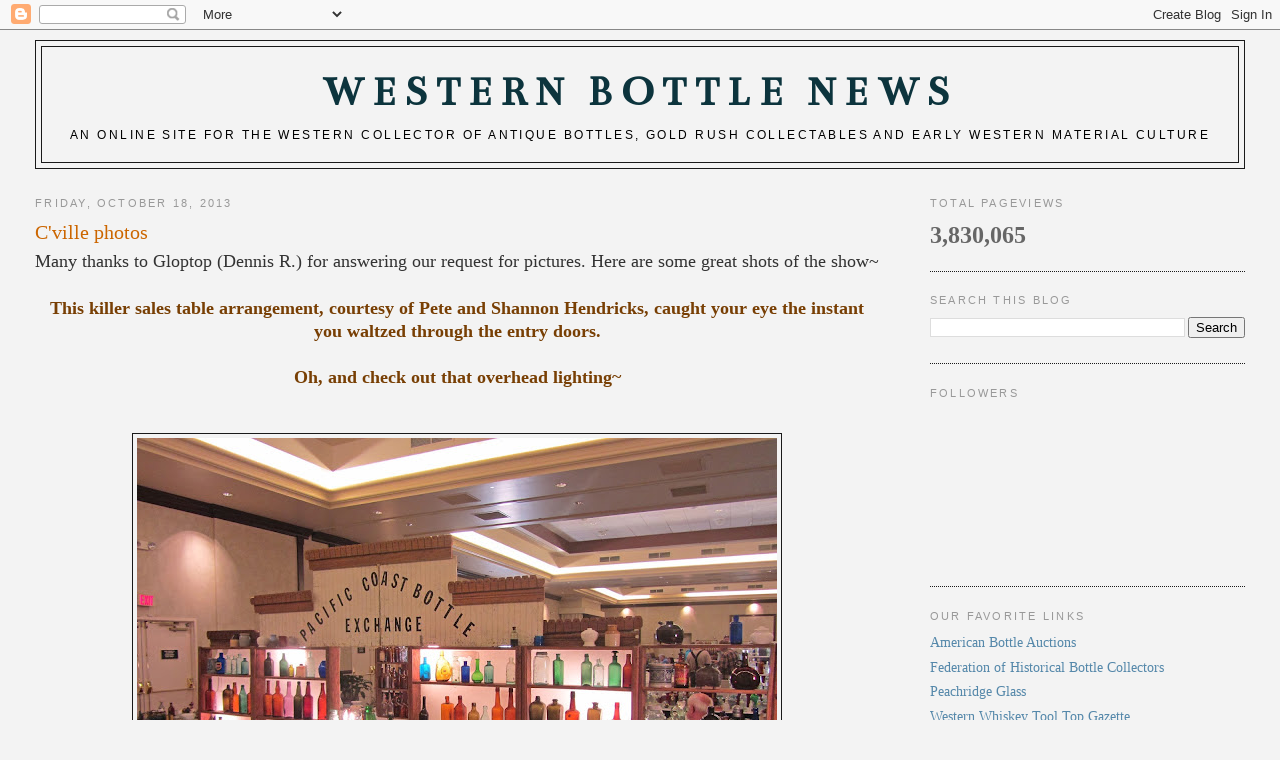

--- FILE ---
content_type: text/html; charset=UTF-8
request_url: http://www.westernbitters.com/2013/10/cville-photos.html
body_size: 15896
content:
<!DOCTYPE html>
<html dir='ltr' xmlns='http://www.w3.org/1999/xhtml' xmlns:b='http://www.google.com/2005/gml/b' xmlns:data='http://www.google.com/2005/gml/data' xmlns:expr='http://www.google.com/2005/gml/expr'>
<head>
<link href='https://www.blogger.com/static/v1/widgets/2944754296-widget_css_bundle.css' rel='stylesheet' type='text/css'/>
<meta content='text/html; charset=UTF-8' http-equiv='Content-Type'/>
<meta content='blogger' name='generator'/>
<link href='http://www.westernbitters.com/favicon.ico' rel='icon' type='image/x-icon'/>
<link href='http://www.westernbitters.com/2013/10/cville-photos.html' rel='canonical'/>
<link rel="alternate" type="application/atom+xml" title="Western Bottle News - Atom" href="http://www.westernbitters.com/feeds/posts/default" />
<link rel="alternate" type="application/rss+xml" title="Western Bottle News - RSS" href="http://www.westernbitters.com/feeds/posts/default?alt=rss" />
<link rel="service.post" type="application/atom+xml" title="Western Bottle News - Atom" href="https://www.blogger.com/feeds/6842291092692051858/posts/default" />

<link rel="alternate" type="application/atom+xml" title="Western Bottle News - Atom" href="http://www.westernbitters.com/feeds/5038569434357535479/comments/default" />
<!--Can't find substitution for tag [blog.ieCssRetrofitLinks]-->
<link href='https://blogger.googleusercontent.com/img/b/R29vZ2xl/AVvXsEhzWfakL0QcKL-hAbFnYQ5XZMj9pCVIHjq-bgt_V6tkv66WnRzzAJveAIOwyftcOjDNwhyphenhyphenVElV6iKiRCoam9oPpjrXLpRU2PO-nF5KyOsz3Qw1-cdY5KsM4M0HVNxO5ZB6NPEEIMMVMPUY/s640/Pete+Shannon+sales.jpg' rel='image_src'/>
<meta content='http://www.westernbitters.com/2013/10/cville-photos.html' property='og:url'/>
<meta content='C&#39;ville photos' property='og:title'/>
<meta content=' Many thanks to Gloptop (Dennis R.) for answering our request for pictures. Here are some great shots of the show~        This killer sales ...' property='og:description'/>
<meta content='https://blogger.googleusercontent.com/img/b/R29vZ2xl/AVvXsEhzWfakL0QcKL-hAbFnYQ5XZMj9pCVIHjq-bgt_V6tkv66WnRzzAJveAIOwyftcOjDNwhyphenhyphenVElV6iKiRCoam9oPpjrXLpRU2PO-nF5KyOsz3Qw1-cdY5KsM4M0HVNxO5ZB6NPEEIMMVMPUY/w1200-h630-p-k-no-nu/Pete+Shannon+sales.jpg' property='og:image'/>
<title>Western Bottle News: C'ville photos</title>
<style type='text/css'>@font-face{font-family:'Bentham';font-style:normal;font-weight:400;font-display:swap;src:url(//fonts.gstatic.com/s/bentham/v20/VdGeAZQPEpYfmHglGWUxCbSJ7y9Y2g.woff2)format('woff2');unicode-range:U+0100-02BA,U+02BD-02C5,U+02C7-02CC,U+02CE-02D7,U+02DD-02FF,U+0304,U+0308,U+0329,U+1D00-1DBF,U+1E00-1E9F,U+1EF2-1EFF,U+2020,U+20A0-20AB,U+20AD-20C0,U+2113,U+2C60-2C7F,U+A720-A7FF;}@font-face{font-family:'Bentham';font-style:normal;font-weight:400;font-display:swap;src:url(//fonts.gstatic.com/s/bentham/v20/VdGeAZQPEpYfmHglGWsxCbSJ7y8.woff2)format('woff2');unicode-range:U+0000-00FF,U+0131,U+0152-0153,U+02BB-02BC,U+02C6,U+02DA,U+02DC,U+0304,U+0308,U+0329,U+2000-206F,U+20AC,U+2122,U+2191,U+2193,U+2212,U+2215,U+FEFF,U+FFFD;}</style>
<style id='page-skin-1' type='text/css'><!--
/*
-----------------------------------------------
Blogger Template Style
Name:     Minima Stretch
Date:     26 Feb 2004
----------------------------------------------- */
/* Use this with templates/template-twocol.html */
body {
background:#f3f3f3;
margin:0;
color:#333333;
font:x-small Georgia Serif;
font-size/* */:/**/small;
font-size: /**/small;
text-align: center;
}
a:link {
color:#5588aa;
text-decoration:none;
}
a:visited {
color:#999999;
text-decoration:none;
}
a:hover {
color:#cc6600;
text-decoration:underline;
}
a img {
border-width:0;
}
/* Header
-----------------------------------------------
*/
#header-wrapper {
margin:0 2% 10px;
border:1px solid #191919;
}
#header {
margin: 5px;
border: 1px solid #191919;
text-align: center;
color:#0c343d;
}
#header-inner {
background-position: center;
margin-left: auto;
margin-right: auto;
}
#header h1 {
margin:5px 5px 0;
padding:15px 20px .25em;
line-height:1.2em;
text-transform:uppercase;
letter-spacing:.2em;
font: normal bold 293% Bentham;
}
#header a {
color:#0c343d;
text-decoration:none;
}
#header a:hover {
color:#0c343d;
}
#header .description {
margin:0 5px 5px;
padding:0 20px 15px;
text-transform:uppercase;
letter-spacing:.2em;
line-height: 1.4em;
font: normal normal 86% 'Trebuchet MS', Trebuchet, Arial, Verdana, Sans-serif;
color: #000000;
}
#header img {
margin-left: auto;
margin-right: auto;
}
/* Outer-Wrapper
----------------------------------------------- */
#outer-wrapper {
margin:0;
padding:10px;
text-align:left;
font: normal normal 110% Georgia, Serif;
}
#main-wrapper {
margin-left: 2%;
width: 67%;
float: left;
display: inline;       /* fix for doubling margin in IE */
word-wrap: break-word; /* fix for long text breaking sidebar float in IE */
overflow: hidden;      /* fix for long non-text content breaking IE sidebar float */
}
#sidebar-wrapper {
margin-right: 2%;
width: 25%;
float: right;
display: inline;       /* fix for doubling margin in IE */
word-wrap: break-word; /* fix for long text breaking sidebar float in IE */
overflow: hidden;      /* fix for long non-text content breaking IE sidebar float */
}
/* Headings
----------------------------------------------- */
h2 {
margin:1.5em 0 .75em;
font:normal normal 78% 'Trebuchet MS',Trebuchet,Arial,Verdana,Sans-serif;
line-height: 1.4em;
text-transform:uppercase;
letter-spacing:.2em;
color:#999999;
}
/* Posts
-----------------------------------------------
*/
h2.date-header {
margin:1.5em 0 .5em;
}
.post {
margin:.5em 0 1.5em;
border-bottom:1px dotted #191919;
padding-bottom:1.5em;
}
.post h3 {
margin:.25em 0 0;
padding:0 0 4px;
font-size:140%;
font-weight:normal;
line-height:1.4em;
color:#cc6600;
}
.post h3 a, .post h3 a:visited, .post h3 strong {
display:block;
text-decoration:none;
color:#cc6600;
font-weight:normal;
}
.post h3 strong, .post h3 a:hover {
color:#333333;
}
.post-body {
margin:0 0 .75em;
line-height:1.6em;
}
.post-body blockquote {
line-height:1.3em;
}
.post-footer {
margin: .75em 0;
color:#999999;
text-transform:uppercase;
letter-spacing:.1em;
font: normal normal 86% 'Trebuchet MS', Trebuchet, Arial, Verdana, Sans-serif;
line-height: 1.4em;
}
.comment-link {
margin-left:.6em;
}
.post img, table.tr-caption-container {
padding:4px;
border:1px solid #191919;
}
.tr-caption-container img {
border: none;
padding: 0;
}
.post blockquote {
margin:1em 20px;
}
.post blockquote p {
margin:.75em 0;
}
/* Comments
----------------------------------------------- */
#comments h4 {
margin:1em 0;
font-weight: bold;
line-height: 1.4em;
text-transform:uppercase;
letter-spacing:.2em;
color: #999999;
}
#comments-block {
margin:1em 0 1.5em;
line-height:1.6em;
}
#comments-block .comment-author {
margin:.5em 0;
}
#comments-block .comment-body {
margin:.25em 0 0;
}
#comments-block .comment-footer {
margin:-.25em 0 2em;
line-height: 1.4em;
text-transform:uppercase;
letter-spacing:.1em;
}
#comments-block .comment-body p {
margin:0 0 .75em;
}
.deleted-comment {
font-style:italic;
color:gray;
}
.feed-links {
clear: both;
line-height: 2.5em;
}
#blog-pager-newer-link {
float: left;
}
#blog-pager-older-link {
float: right;
}
#blog-pager {
text-align: center;
}
/* Sidebar Content
----------------------------------------------- */
.sidebar {
color: #666666;
line-height: 1.5em;
}
.sidebar ul {
list-style:none;
margin:0 0 0;
padding:0 0 0;
}
.sidebar li {
margin:0;
padding-top:0;
padding-right:0;
padding-bottom:.25em;
padding-left:15px;
text-indent:-15px;
line-height:1.5em;
}
.sidebar .widget, .main .widget {
border-bottom:1px dotted #191919;
margin:0 0 1.5em;
padding:0 0 1.5em;
}
.main .Blog {
border-bottom-width: 0;
}
/* Profile
----------------------------------------------- */
.profile-img {
float: left;
margin-top: 0;
margin-right: 5px;
margin-bottom: 5px;
margin-left: 0;
padding: 4px;
border: 1px solid #191919;
}
.profile-data {
margin:0;
text-transform:uppercase;
letter-spacing:.1em;
font: normal normal 86% 'Trebuchet MS', Trebuchet, Arial, Verdana, Sans-serif;
color: #999999;
font-weight: bold;
line-height: 1.6em;
}
.profile-datablock {
margin:.5em 0 .5em;
}
.profile-textblock {
margin: 0.5em 0;
line-height: 1.6em;
}
.profile-link {
font: normal normal 86% 'Trebuchet MS', Trebuchet, Arial, Verdana, Sans-serif;
text-transform: uppercase;
letter-spacing: .1em;
}
/* Footer
----------------------------------------------- */
#footer {
width:660px;
clear:both;
margin:0 auto;
padding-top:15px;
line-height: 1.6em;
text-transform:uppercase;
letter-spacing:.1em;
text-align: center;
}

--></style>
<link href='https://www.blogger.com/dyn-css/authorization.css?targetBlogID=6842291092692051858&amp;zx=83a93310-6852-40a6-8870-f0f2f62d7c96' media='none' onload='if(media!=&#39;all&#39;)media=&#39;all&#39;' rel='stylesheet'/><noscript><link href='https://www.blogger.com/dyn-css/authorization.css?targetBlogID=6842291092692051858&amp;zx=83a93310-6852-40a6-8870-f0f2f62d7c96' rel='stylesheet'/></noscript>
<meta name='google-adsense-platform-account' content='ca-host-pub-1556223355139109'/>
<meta name='google-adsense-platform-domain' content='blogspot.com'/>

</head>
<body>
<div class='navbar section' id='navbar'><div class='widget Navbar' data-version='1' id='Navbar1'><script type="text/javascript">
    function setAttributeOnload(object, attribute, val) {
      if(window.addEventListener) {
        window.addEventListener('load',
          function(){ object[attribute] = val; }, false);
      } else {
        window.attachEvent('onload', function(){ object[attribute] = val; });
      }
    }
  </script>
<div id="navbar-iframe-container"></div>
<script type="text/javascript" src="https://apis.google.com/js/platform.js"></script>
<script type="text/javascript">
      gapi.load("gapi.iframes:gapi.iframes.style.bubble", function() {
        if (gapi.iframes && gapi.iframes.getContext) {
          gapi.iframes.getContext().openChild({
              url: 'https://www.blogger.com/navbar/6842291092692051858?po\x3d5038569434357535479\x26origin\x3dhttp://www.westernbitters.com',
              where: document.getElementById("navbar-iframe-container"),
              id: "navbar-iframe"
          });
        }
      });
    </script><script type="text/javascript">
(function() {
var script = document.createElement('script');
script.type = 'text/javascript';
script.src = '//pagead2.googlesyndication.com/pagead/js/google_top_exp.js';
var head = document.getElementsByTagName('head')[0];
if (head) {
head.appendChild(script);
}})();
</script>
</div></div>
<div id='outer-wrapper'><div id='wrap2'>
<!-- skip links for text browsers -->
<span id='skiplinks' style='display:none;'>
<a href='#main'>skip to main </a> |
      <a href='#sidebar'>skip to sidebar</a>
</span>
<div id='header-wrapper'>
<div class='header section' id='header'><div class='widget Header' data-version='1' id='Header1'>
<div id='header-inner'>
<div class='titlewrapper'>
<h1 class='title'>
<a href='http://www.westernbitters.com/'>
Western Bottle News
</a>
</h1>
</div>
<div class='descriptionwrapper'>
<p class='description'><span>An online site for the western collector of antique bottles, gold rush collectables and early western material culture</span></p>
</div>
</div>
</div></div>
</div>
<div id='content-wrapper'>
<div id='crosscol-wrapper' style='text-align:center'>
<div class='crosscol no-items section' id='crosscol'></div>
</div>
<div id='main-wrapper'>
<div class='main section' id='main'><div class='widget Blog' data-version='1' id='Blog1'>
<div class='blog-posts hfeed'>

          <div class="date-outer">
        
<h2 class='date-header'><span>Friday, October 18, 2013</span></h2>

          <div class="date-posts">
        
<div class='post-outer'>
<div class='post hentry uncustomized-post-template' itemprop='blogPost' itemscope='itemscope' itemtype='http://schema.org/BlogPosting'>
<meta content='https://blogger.googleusercontent.com/img/b/R29vZ2xl/AVvXsEhzWfakL0QcKL-hAbFnYQ5XZMj9pCVIHjq-bgt_V6tkv66WnRzzAJveAIOwyftcOjDNwhyphenhyphenVElV6iKiRCoam9oPpjrXLpRU2PO-nF5KyOsz3Qw1-cdY5KsM4M0HVNxO5ZB6NPEEIMMVMPUY/s640/Pete+Shannon+sales.jpg' itemprop='image_url'/>
<meta content='6842291092692051858' itemprop='blogId'/>
<meta content='5038569434357535479' itemprop='postId'/>
<a name='5038569434357535479'></a>
<h3 class='post-title entry-title' itemprop='name'>
C'ville photos
</h3>
<div class='post-header'>
<div class='post-header-line-1'></div>
</div>
<div class='post-body entry-content' id='post-body-5038569434357535479' itemprop='description articleBody'>
<div style="text-align: center;">
<span style="font-family: Georgia, &quot;Times New Roman&quot;, serif; font-size: large;">Many thanks to Gloptop (Dennis R.) for answering our request for pictures. Here are some great shots of the show~<span style="font-family: Times New Roman; font-size: small;"> </span></span></div>
<div style="text-align: center;">
<span style="color: #783f04; font-family: Georgia, &quot;Times New Roman&quot;, serif; font-size: large;"><strong></strong></span>&nbsp;</div>
<div style="text-align: center;">
<span style="color: #783f04; font-family: Georgia, &quot;Times New Roman&quot;, serif; font-size: large;"><strong>This killer sales table arrangement, courtesy of Pete and Shannon Hendricks, caught your eye the instant you waltzed through the entry doors. </strong></span></div>
<div style="text-align: center;">
<span style="color: #783f04; font-family: Georgia, &quot;Times New Roman&quot;, serif; font-size: large;"><strong></strong></span>&nbsp;</div>
<div style="text-align: center;">
<span style="color: #783f04; font-family: Georgia, &quot;Times New Roman&quot;, serif; font-size: large;"><strong>Oh, and check out that overhead lighting~</strong></span></div>
<div class="separator" style="clear: both; text-align: center;">
<br /></div>
<br />
<div class="separator" style="clear: both; text-align: center;">
<a href="https://blogger.googleusercontent.com/img/b/R29vZ2xl/AVvXsEhzWfakL0QcKL-hAbFnYQ5XZMj9pCVIHjq-bgt_V6tkv66WnRzzAJveAIOwyftcOjDNwhyphenhyphenVElV6iKiRCoam9oPpjrXLpRU2PO-nF5KyOsz3Qw1-cdY5KsM4M0HVNxO5ZB6NPEEIMMVMPUY/s1600/Pete+Shannon+sales.jpg" imageanchor="1" style="margin-left: 1em; margin-right: 1em;"><img border="0" height="480" src="https://blogger.googleusercontent.com/img/b/R29vZ2xl/AVvXsEhzWfakL0QcKL-hAbFnYQ5XZMj9pCVIHjq-bgt_V6tkv66WnRzzAJveAIOwyftcOjDNwhyphenhyphenVElV6iKiRCoam9oPpjrXLpRU2PO-nF5KyOsz3Qw1-cdY5KsM4M0HVNxO5ZB6NPEEIMMVMPUY/s640/Pete+Shannon+sales.jpg" width="640" /></a></div>
<div style="text-align: center;">
<span style="font-family: Georgia; font-size: large;"></span>&nbsp;</div>
<div style="text-align: center;">
<span style="font-family: Georgia; font-size: large;"><strong>______________________________________</strong></span></div>
<div style="text-align: center;">
<span style="font-family: Georgia; font-size: large;"></span>&nbsp;</div>
<div style="text-align: center;">
&nbsp;</div>
<div style="text-align: center;">
&nbsp;</div>
<div class="separator" style="clear: both; text-align: center;">
<a href="https://blogger.googleusercontent.com/img/b/R29vZ2xl/AVvXsEgVbTVRoMQv_0ZJybQunee2DKdpdSRQnF-13Aw_audP2AMCZ-vj7ImWYYRZKJTEc_0IHYmiZ0QKf1Mpm0zCz4pBXZ8mqregiunygf4Qq14NonRG3jjbu4Rbhg7CqLhTMMmVSoVzgmwZrGY/s1600/Henley+display.jpg" imageanchor="1" style="margin-left: 1em; margin-right: 1em;"><img border="0" height="386" src="https://blogger.googleusercontent.com/img/b/R29vZ2xl/AVvXsEgVbTVRoMQv_0ZJybQunee2DKdpdSRQnF-13Aw_audP2AMCZ-vj7ImWYYRZKJTEc_0IHYmiZ0QKf1Mpm0zCz4pBXZ8mqregiunygf4Qq14NonRG3jjbu4Rbhg7CqLhTMMmVSoVzgmwZrGY/s640/Henley+display.jpg" width="640" /></a></div>
<div style="text-align: center;">
&nbsp;</div>
<div style="text-align: center;">
<span style="font-family: &quot;Helvetica Neue&quot;, Arial, Helvetica, sans-serif; font-size: large;"><strong><em>Holy Moly! Would ya look at these IXL's!</em></strong></span> </div>
<div style="text-align: center;">
&nbsp;</div>
<div style="text-align: center;">
<span style="font-family: &quot;Helvetica Neue&quot;, Arial, Helvetica, sans-serif; font-size: large;"><strong><span style="color: #783f04;">Two</span> <span style="color: #660000;"><span style="color: #38761d;">thumbs</span> </span><span style="color: cyan;">up</span>&nbsp;<span style="color: #274e13;">to</span> <span style="color: blue;">Dale</span> <span style="color: #b45f06;">M.</span> for <span style="color: #660000;">this</span> <span style="color: #b6d7a8;">incredible </span><span style="color: orange;">rainbow</span> <span style="color: #6fa8dc;">of</span> rarity.</strong></span></div>
<div style="text-align: center;">
<strong><span style="font-family: Arial; font-size: large;"></span></strong>&nbsp;</div>
<div class="separator" style="clear: both; text-align: center;">
<br /></div>
<br />
<div class="separator" style="clear: both; text-align: center;">
<a href="https://blogger.googleusercontent.com/img/b/R29vZ2xl/AVvXsEjjnWTZmRVGh99DBzgibgeUTNcn4wcw0H293pkJLuzQTw1BYLrawMK7Hv-ZlkFRvofNPwOExNLOekk2QhOmHHhveyqwO2OVjZropnIj8ljhKD0JFIeTmd4o8f_gKaFTyxHdcm2Ad5Uao9s/s1600/Medicine+show+display.jpg" imageanchor="1" style="margin-left: 1em; margin-right: 1em;"><img border="0" height="480" src="https://blogger.googleusercontent.com/img/b/R29vZ2xl/AVvXsEjjnWTZmRVGh99DBzgibgeUTNcn4wcw0H293pkJLuzQTw1BYLrawMK7Hv-ZlkFRvofNPwOExNLOekk2QhOmHHhveyqwO2OVjZropnIj8ljhKD0JFIeTmd4o8f_gKaFTyxHdcm2Ad5Uao9s/s640/Medicine+show+display.jpg" width="640" /></a></div>
<div style="text-align: center;">
&nbsp;</div>
<div style="text-align: center;">
<span style="font-family: &quot;Helvetica Neue&quot;, Arial, Helvetica, sans-serif; font-size: large;"><strong>Medina's Medicine Show.</strong></span></div>
<div style="text-align: center;">
<span style="font-family: &quot;Helvetica Neue&quot;, Arial, Helvetica, sans-serif; font-size: large;"><strong></strong></span>&nbsp;</div>
<div style="text-align: center;">
<span style="font-family: &quot;Helvetica Neue&quot;, Arial, Helvetica, sans-serif; font-size: large;"><strong>Just unbelievable in terms of variety and rarity.</strong></span></div>
<div style="text-align: center;">
<span style="font-family: Arial; font-size: large;"><strong></strong></span>&nbsp;</div>
<div style="text-align: center;">
<span style="font-family: Arial; font-size: large;"><strong>And what&nbsp;a crowd it drew!</strong></span></div>
<div style="text-align: center;">
<strong><span style="font-family: Arial; font-size: large;"></span></strong>&nbsp;</div>
<div class="separator" style="clear: both; text-align: center;">
<br /></div>
<br />
<div class="separator" style="clear: both; text-align: center;">
<a href="https://blogger.googleusercontent.com/img/b/R29vZ2xl/AVvXsEjSIekrj4EEN3EfUjufEijGvpbtY-KdhYE0kiqmAkdHeaPVwqsQGSG1P_hgNEHn-1rhlnsL0Pd9N861LR7sCvFXW_VnCGd7P1AEX9xKJuYlZWtaI0ckHNUTL1rsi8gMyIEiws5UhSkBshE/s1600/pickle+display.jpg" imageanchor="1" style="margin-left: 1em; margin-right: 1em;"><img border="0" height="262" src="https://blogger.googleusercontent.com/img/b/R29vZ2xl/AVvXsEjSIekrj4EEN3EfUjufEijGvpbtY-KdhYE0kiqmAkdHeaPVwqsQGSG1P_hgNEHn-1rhlnsL0Pd9N861LR7sCvFXW_VnCGd7P1AEX9xKJuYlZWtaI0ckHNUTL1rsi8gMyIEiws5UhSkBshE/s640/pickle+display.jpg" width="640" /></a></div>
<div style="text-align: center;">
&nbsp;</div>
<div style="text-align: center;">
<span style="font-family: &quot;Helvetica Neue&quot;, Arial, Helvetica, sans-serif; font-size: large;"><strong>Having "pursued the pickle" for the past forty years, I can say that both my wife and I (as well as everyone else who saw this display), were drooling over this array of killer pieces. </strong></span><br />
<span style="font-family: &quot;Helvetica Neue&quot;, Arial, Helvetica, sans-serif; font-size: large;"><strong>Thanks Mike L.!</strong></span></div>
<div style="text-align: center;">
<strong><span style="font-family: Arial; font-size: large;"></span></strong>&nbsp;</div>
<div class="separator" style="clear: both; text-align: center;">
<br /></div>
<br />
<div class="separator" style="clear: both; text-align: center;">
<a href="https://blogger.googleusercontent.com/img/b/R29vZ2xl/AVvXsEi3QQ3iGNC9jSpJGZqAaWho2YK7Z5pTRUdyNW6tfw4m59Y-uRyShyIy9wJLTSOlXr8VG_hjGzBdkLLerxxI7szgP7BZms4pWsVK_G9X3fkW97QKDkVUMDwJ7PyI0TuAF617V8q7Zrr8yOE/s1600/Milkaukee+display.jpg" imageanchor="1" style="margin-left: 1em; margin-right: 1em;"><img border="0" height="402" src="https://blogger.googleusercontent.com/img/b/R29vZ2xl/AVvXsEi3QQ3iGNC9jSpJGZqAaWho2YK7Z5pTRUdyNW6tfw4m59Y-uRyShyIy9wJLTSOlXr8VG_hjGzBdkLLerxxI7szgP7BZms4pWsVK_G9X3fkW97QKDkVUMDwJ7PyI0TuAF617V8q7Zrr8yOE/s640/Milkaukee+display.jpg" width="640" /></a></div>
<div style="text-align: center;">
&nbsp;</div>
<div style="text-align: center;">
<span style="font-family: &quot;Helvetica Neue&quot;, Arial, Helvetica, sans-serif; font-size: large;"><strong>An excellent arrangement of beers by Mike R. I loved the verticality and dimension created by the used of period boxes. Another crowd pleaser.</strong></span></div>
<div style="text-align: center;">
<strong><span style="font-family: Arial; font-size: large;"></span></strong>&nbsp;</div>
<div style="text-align: center;">
<strong><span style="font-family: Arial; font-size: large;">______________________________________</span></strong></div>
<div style="text-align: center;">
<strong><span style="font-family: Arial; font-size: large;"></span></strong>&nbsp;</div>
<div style="text-align: center;">
&nbsp;</div>
<div style="text-align: center;">
<span style="font-family: Arial; font-size: large;"><strong>A little quiet time Friday evening during the hospitality hour with&nbsp;</strong><span style="background-color: white; font-size: small;"> </span><span style="background-color: white; color: black; font-family: &quot;Helvetica Neue&quot;, Arial, Helvetica, sans-serif;"><strong>hors d'oeuvres</strong></span> <strong>and no host bar, where collectors and dealers relaxed and caught up with one another.</strong></span></div>
<br />
<div class="separator" style="clear: both; text-align: center;">
<a href="https://blogger.googleusercontent.com/img/b/R29vZ2xl/AVvXsEhC6vAwXPit0zBUSfjFhqb1nwFbfbCA0EECGqmKCNDbRKl6eXc-sD8xZpfdtLOlLEDu7nIHkmoBJkGoz6J9E22XNCCHhz-di2_6hbrN88bJlIzh44zjdmZi2KflJWkZqeVBFOoakYXheDE/s1600/Sale+floor.jpg" imageanchor="1" style="margin-left: 1em; margin-right: 1em;"><img border="0" height="480" src="https://blogger.googleusercontent.com/img/b/R29vZ2xl/AVvXsEhC6vAwXPit0zBUSfjFhqb1nwFbfbCA0EECGqmKCNDbRKl6eXc-sD8xZpfdtLOlLEDu7nIHkmoBJkGoz6J9E22XNCCHhz-di2_6hbrN88bJlIzh44zjdmZi2KflJWkZqeVBFOoakYXheDE/s640/Sale+floor.jpg" width="640" /></a></div>
<div style="text-align: center;">
&nbsp;</div>
<div style='clear: both;'></div>
</div>
<div class='post-footer'>
<div class='post-footer-line post-footer-line-1'>
<span class='post-author vcard'>
Posted by
<span class='fn' itemprop='author' itemscope='itemscope' itemtype='http://schema.org/Person'>
<span itemprop='name'>Kentucky Gem</span>
</span>
</span>
<span class='post-timestamp'>
at
<meta content='http://www.westernbitters.com/2013/10/cville-photos.html' itemprop='url'/>
<a class='timestamp-link' href='http://www.westernbitters.com/2013/10/cville-photos.html' rel='bookmark' title='permanent link'><abbr class='published' itemprop='datePublished' title='2013-10-18T15:56:00-07:00'>3:56&#8239;PM</abbr></a>
</span>
<span class='post-comment-link'>
</span>
<span class='post-icons'>
<span class='item-control blog-admin pid-2141090048'>
<a href='https://www.blogger.com/post-edit.g?blogID=6842291092692051858&postID=5038569434357535479&from=pencil' title='Edit Post'>
<img alt='' class='icon-action' height='18' src='https://resources.blogblog.com/img/icon18_edit_allbkg.gif' width='18'/>
</a>
</span>
</span>
<div class='post-share-buttons goog-inline-block'>
</div>
</div>
<div class='post-footer-line post-footer-line-2'>
<span class='post-labels'>
</span>
</div>
<div class='post-footer-line post-footer-line-3'>
<span class='post-location'>
</span>
</div>
</div>
</div>
<div class='comments' id='comments'>
<a name='comments'></a>
<h4>No comments:</h4>
<div id='Blog1_comments-block-wrapper'>
<dl class='avatar-comment-indent' id='comments-block'>
</dl>
</div>
<p class='comment-footer'>
<div class='comment-form'>
<a name='comment-form'></a>
<h4 id='comment-post-message'>Post a Comment</h4>
<p>
</p>
<a href='https://www.blogger.com/comment/frame/6842291092692051858?po=5038569434357535479&hl=en&saa=85391&origin=http://www.westernbitters.com' id='comment-editor-src'></a>
<iframe allowtransparency='true' class='blogger-iframe-colorize blogger-comment-from-post' frameborder='0' height='410px' id='comment-editor' name='comment-editor' src='' width='100%'></iframe>
<script src='https://www.blogger.com/static/v1/jsbin/2830521187-comment_from_post_iframe.js' type='text/javascript'></script>
<script type='text/javascript'>
      BLOG_CMT_createIframe('https://www.blogger.com/rpc_relay.html');
    </script>
</div>
</p>
</div>
</div>

        </div></div>
      
</div>
<div class='blog-pager' id='blog-pager'>
<span id='blog-pager-newer-link'>
<a class='blog-pager-newer-link' href='http://www.westernbitters.com/2013/10/horse-medicine.html' id='Blog1_blog-pager-newer-link' title='Newer Post'>Newer Post</a>
</span>
<span id='blog-pager-older-link'>
<a class='blog-pager-older-link' href='http://www.westernbitters.com/2013/10/peruvian-bitters-on-ebay.html' id='Blog1_blog-pager-older-link' title='Older Post'>Older Post</a>
</span>
<a class='home-link' href='http://www.westernbitters.com/'>Home</a>
</div>
<div class='clear'></div>
<div class='post-feeds'>
<div class='feed-links'>
Subscribe to:
<a class='feed-link' href='http://www.westernbitters.com/feeds/5038569434357535479/comments/default' target='_blank' type='application/atom+xml'>Post Comments (Atom)</a>
</div>
</div>
</div></div>
</div>
<div id='sidebar-wrapper'>
<div class='sidebar section' id='sidebar'><div class='widget Stats' data-version='1' id='Stats1'>
<h2>Total Pageviews</h2>
<div class='widget-content'>
<div id='Stats1_content' style='display: none;'>
<span class='counter-wrapper text-counter-wrapper' id='Stats1_totalCount'>
</span>
<div class='clear'></div>
</div>
</div>
</div><div class='widget BlogSearch' data-version='1' id='BlogSearch1'>
<h2 class='title'>Search This Blog</h2>
<div class='widget-content'>
<div id='BlogSearch1_form'>
<form action='http://www.westernbitters.com/search' class='gsc-search-box' target='_top'>
<table cellpadding='0' cellspacing='0' class='gsc-search-box'>
<tbody>
<tr>
<td class='gsc-input'>
<input autocomplete='off' class='gsc-input' name='q' size='10' title='search' type='text' value=''/>
</td>
<td class='gsc-search-button'>
<input class='gsc-search-button' title='search' type='submit' value='Search'/>
</td>
</tr>
</tbody>
</table>
</form>
</div>
</div>
<div class='clear'></div>
</div><div class='widget Followers' data-version='1' id='Followers1'>
<h2 class='title'>Followers</h2>
<div class='widget-content'>
<div id='Followers1-wrapper'>
<div style='margin-right:2px;'>
<div><script type="text/javascript" src="https://apis.google.com/js/platform.js"></script>
<div id="followers-iframe-container"></div>
<script type="text/javascript">
    window.followersIframe = null;
    function followersIframeOpen(url) {
      gapi.load("gapi.iframes", function() {
        if (gapi.iframes && gapi.iframes.getContext) {
          window.followersIframe = gapi.iframes.getContext().openChild({
            url: url,
            where: document.getElementById("followers-iframe-container"),
            messageHandlersFilter: gapi.iframes.CROSS_ORIGIN_IFRAMES_FILTER,
            messageHandlers: {
              '_ready': function(obj) {
                window.followersIframe.getIframeEl().height = obj.height;
              },
              'reset': function() {
                window.followersIframe.close();
                followersIframeOpen("https://www.blogger.com/followers/frame/6842291092692051858?colors\x3dCgt0cmFuc3BhcmVudBILdHJhbnNwYXJlbnQaByM2NjY2NjYiByM1NTg4YWEqByNmM2YzZjMyByNjYzY2MDA6ByM2NjY2NjZCByM1NTg4YWFKByMwMDAwMDBSByM1NTg4YWFaC3RyYW5zcGFyZW50\x26pageSize\x3d21\x26hl\x3den\x26origin\x3dhttp://www.westernbitters.com");
              },
              'open': function(url) {
                window.followersIframe.close();
                followersIframeOpen(url);
              }
            }
          });
        }
      });
    }
    followersIframeOpen("https://www.blogger.com/followers/frame/6842291092692051858?colors\x3dCgt0cmFuc3BhcmVudBILdHJhbnNwYXJlbnQaByM2NjY2NjYiByM1NTg4YWEqByNmM2YzZjMyByNjYzY2MDA6ByM2NjY2NjZCByM1NTg4YWFKByMwMDAwMDBSByM1NTg4YWFaC3RyYW5zcGFyZW50\x26pageSize\x3d21\x26hl\x3den\x26origin\x3dhttp://www.westernbitters.com");
  </script></div>
</div>
</div>
<div class='clear'></div>
</div>
</div><div class='widget LinkList' data-version='1' id='LinkList1'>
<h2>Our Favorite Links</h2>
<div class='widget-content'>
<ul>
<li><a href='http://americanbottle.com/'>American Bottle Auctions</a></li>
<li><a href='http://www.fohbc.org/'>Federation of Historical Bottle Collectors</a></li>
<li><a href='http://www.peachridgeglass.com/'>Peachridge Glass</a></li>
<li><a href='http://westernwhiskeytooltopgazette.blogspot.com/'>Western Whiskey Tool Top Gazette</a></li>
<li><a href='http://www.westernwhiskies.com/'>westernwhiskies</a></li>
</ul>
<div class='clear'></div>
</div>
</div><div class='widget Profile' data-version='1' id='Profile1'>
<h2>Contributors</h2>
<div class='widget-content'>
<ul>
<li><a class='profile-name-link g-profile' href='https://www.blogger.com/profile/12994083009861651700' style='background-image: url(//www.blogger.com/img/logo-16.png);'>Bill Ham</a></li>
<li><a class='profile-name-link g-profile' href='https://www.blogger.com/profile/13515181243847781631' style='background-image: url(//www.blogger.com/img/logo-16.png);'>California Kid</a></li>
<li><a class='profile-name-link g-profile' href='https://www.blogger.com/profile/04772286674436000608' style='background-image: url(//www.blogger.com/img/logo-16.png);'>California Kid</a></li>
<li><a class='profile-name-link g-profile' href='https://www.blogger.com/profile/01984523346875813236' style='background-image: url(//www.blogger.com/img/logo-16.png);'>Commission Merchant</a></li>
<li><a class='profile-name-link g-profile' href='https://www.blogger.com/profile/02133709152147692436' style='background-image: url(//www.blogger.com/img/logo-16.png);'>Dale</a></li>
<li><a class='profile-name-link g-profile' href='https://www.blogger.com/profile/04938474947022340662' style='background-image: url(//www.blogger.com/img/logo-16.png);'>DemoBrent</a></li>
<li><a class='profile-name-link g-profile' href='https://www.blogger.com/profile/18002890173672186490' style='background-image: url(//www.blogger.com/img/logo-16.png);'>Down-East'49'er</a></li>
<li><a class='profile-name-link g-profile' href='https://www.blogger.com/profile/18238516641672747766' style='background-image: url(//www.blogger.com/img/logo-16.png);'>Dr.Barnes</a></li>
<li><a class='profile-name-link g-profile' href='https://www.blogger.com/profile/13180656958989600662' style='background-image: url(//www.blogger.com/img/logo-16.png);'>Eric McGuire</a></li>
<li><a class='profile-name-link g-profile' href='https://www.blogger.com/profile/08101922065995333571' style='background-image: url(//www.blogger.com/img/logo-16.png);'>Gary</a></li>
<li><a class='profile-name-link g-profile' href='https://www.blogger.com/profile/13166054735236043051' style='background-image: url(//www.blogger.com/img/logo-16.png);'>Golden Plantation</a></li>
<li><a class='profile-name-link g-profile' href='https://www.blogger.com/profile/14693918799907531116' style='background-image: url(//www.blogger.com/img/logo-16.png);'>IXL</a></li>
<li><a class='profile-name-link g-profile' href='https://www.blogger.com/profile/01460039949869487154' style='background-image: url(//www.blogger.com/img/logo-16.png);'>J.F. Cutter Extra</a></li>
<li><a class='profile-name-link g-profile' href='https://www.blogger.com/profile/00496202666583541731' style='background-image: url(//www.blogger.com/img/logo-16.png);'>John O'Neill</a></li>
<li><a class='profile-name-link g-profile' href='https://www.blogger.com/profile/16201818884914482275' style='background-image: url(//www.blogger.com/img/logo-16.png);'>Kentucky Gem</a></li>
<li><a class='profile-name-link g-profile' href='https://www.blogger.com/profile/17938074537561661491' style='background-image: url(//www.blogger.com/img/logo-16.png);'>Lordbud</a></li>
<li><a class='profile-name-link g-profile' href='https://www.blogger.com/profile/04637102801730711911' style='background-image: url(//www.blogger.com/img/logo-16.png);'>Numa.G</a></li>
<li><a class='profile-name-link g-profile' href='https://www.blogger.com/profile/13583861888889897358' style='background-image: url(//www.blogger.com/img/logo-16.png);'>Peachridge Glass</a></li>
<li><a class='profile-name-link g-profile' href='https://www.blogger.com/profile/08482738207230371864' style='background-image: url(//www.blogger.com/img/logo-16.png);'>Rick Simi</a></li>
<li><a class='profile-name-link g-profile' href='https://www.blogger.com/profile/11071909317219807855' style='background-image: url(//www.blogger.com/img/logo-16.png);'>Unknown</a></li>
<li><a class='profile-name-link g-profile' href='https://www.blogger.com/profile/05212858359538488954' style='background-image: url(//www.blogger.com/img/logo-16.png);'>Unknown</a></li>
<li><a class='profile-name-link g-profile' href='https://www.blogger.com/profile/01596560425234143501' style='background-image: url(//www.blogger.com/img/logo-16.png);'>Unknown</a></li>
<li><a class='profile-name-link g-profile' href='https://www.blogger.com/profile/08211597759694178779' style='background-image: url(//www.blogger.com/img/logo-16.png);'>Warren Friedrich</a></li>
<li><a class='profile-name-link g-profile' href='https://www.blogger.com/profile/13162676128646657580' style='background-image: url(//www.blogger.com/img/logo-16.png);'>Westernglassaddict</a></li>
<li><a class='profile-name-link g-profile' href='https://www.blogger.com/profile/07461641832059434651' style='background-image: url(//www.blogger.com/img/logo-16.png);'>cal 49er</a></li>
<li><a class='profile-name-link g-profile' href='https://www.blogger.com/profile/13830647689981386319' style='background-image: url(//www.blogger.com/img/logo-16.png);'>castle</a></li>
<li><a class='profile-name-link g-profile' href='https://www.blogger.com/profile/01168432261521670923' style='background-image: url(//www.blogger.com/img/logo-16.png);'>rtsiri</a></li>
<li><a class='profile-name-link g-profile' href='https://www.blogger.com/profile/16077072450893224728' style='background-image: url(//www.blogger.com/img/logo-16.png);'>soleagent</a></li>
</ul>
<div class='clear'></div>
</div>
</div><div class='widget BlogArchive' data-version='1' id='BlogArchive1'>
<h2>Blog Archive</h2>
<div class='widget-content'>
<div id='ArchiveList'>
<div id='BlogArchive1_ArchiveList'>
<ul class='hierarchy'>
<li class='archivedate collapsed'>
<a class='toggle' href='javascript:void(0)'>
<span class='zippy'>

        &#9658;&#160;
      
</span>
</a>
<a class='post-count-link' href='http://www.westernbitters.com/2024/'>
2024
</a>
<span class='post-count' dir='ltr'>(6)</span>
<ul class='hierarchy'>
<li class='archivedate collapsed'>
<a class='toggle' href='javascript:void(0)'>
<span class='zippy'>

        &#9658;&#160;
      
</span>
</a>
<a class='post-count-link' href='http://www.westernbitters.com/2024/10/'>
October
</a>
<span class='post-count' dir='ltr'>(1)</span>
</li>
</ul>
<ul class='hierarchy'>
<li class='archivedate collapsed'>
<a class='toggle' href='javascript:void(0)'>
<span class='zippy'>

        &#9658;&#160;
      
</span>
</a>
<a class='post-count-link' href='http://www.westernbitters.com/2024/06/'>
June
</a>
<span class='post-count' dir='ltr'>(1)</span>
</li>
</ul>
<ul class='hierarchy'>
<li class='archivedate collapsed'>
<a class='toggle' href='javascript:void(0)'>
<span class='zippy'>

        &#9658;&#160;
      
</span>
</a>
<a class='post-count-link' href='http://www.westernbitters.com/2024/04/'>
April
</a>
<span class='post-count' dir='ltr'>(2)</span>
</li>
</ul>
<ul class='hierarchy'>
<li class='archivedate collapsed'>
<a class='toggle' href='javascript:void(0)'>
<span class='zippy'>

        &#9658;&#160;
      
</span>
</a>
<a class='post-count-link' href='http://www.westernbitters.com/2024/03/'>
March
</a>
<span class='post-count' dir='ltr'>(1)</span>
</li>
</ul>
<ul class='hierarchy'>
<li class='archivedate collapsed'>
<a class='toggle' href='javascript:void(0)'>
<span class='zippy'>

        &#9658;&#160;
      
</span>
</a>
<a class='post-count-link' href='http://www.westernbitters.com/2024/02/'>
February
</a>
<span class='post-count' dir='ltr'>(1)</span>
</li>
</ul>
</li>
</ul>
<ul class='hierarchy'>
<li class='archivedate collapsed'>
<a class='toggle' href='javascript:void(0)'>
<span class='zippy'>

        &#9658;&#160;
      
</span>
</a>
<a class='post-count-link' href='http://www.westernbitters.com/2023/'>
2023
</a>
<span class='post-count' dir='ltr'>(11)</span>
<ul class='hierarchy'>
<li class='archivedate collapsed'>
<a class='toggle' href='javascript:void(0)'>
<span class='zippy'>

        &#9658;&#160;
      
</span>
</a>
<a class='post-count-link' href='http://www.westernbitters.com/2023/12/'>
December
</a>
<span class='post-count' dir='ltr'>(1)</span>
</li>
</ul>
<ul class='hierarchy'>
<li class='archivedate collapsed'>
<a class='toggle' href='javascript:void(0)'>
<span class='zippy'>

        &#9658;&#160;
      
</span>
</a>
<a class='post-count-link' href='http://www.westernbitters.com/2023/11/'>
November
</a>
<span class='post-count' dir='ltr'>(1)</span>
</li>
</ul>
<ul class='hierarchy'>
<li class='archivedate collapsed'>
<a class='toggle' href='javascript:void(0)'>
<span class='zippy'>

        &#9658;&#160;
      
</span>
</a>
<a class='post-count-link' href='http://www.westernbitters.com/2023/09/'>
September
</a>
<span class='post-count' dir='ltr'>(1)</span>
</li>
</ul>
<ul class='hierarchy'>
<li class='archivedate collapsed'>
<a class='toggle' href='javascript:void(0)'>
<span class='zippy'>

        &#9658;&#160;
      
</span>
</a>
<a class='post-count-link' href='http://www.westernbitters.com/2023/07/'>
July
</a>
<span class='post-count' dir='ltr'>(2)</span>
</li>
</ul>
<ul class='hierarchy'>
<li class='archivedate collapsed'>
<a class='toggle' href='javascript:void(0)'>
<span class='zippy'>

        &#9658;&#160;
      
</span>
</a>
<a class='post-count-link' href='http://www.westernbitters.com/2023/06/'>
June
</a>
<span class='post-count' dir='ltr'>(3)</span>
</li>
</ul>
<ul class='hierarchy'>
<li class='archivedate collapsed'>
<a class='toggle' href='javascript:void(0)'>
<span class='zippy'>

        &#9658;&#160;
      
</span>
</a>
<a class='post-count-link' href='http://www.westernbitters.com/2023/05/'>
May
</a>
<span class='post-count' dir='ltr'>(2)</span>
</li>
</ul>
<ul class='hierarchy'>
<li class='archivedate collapsed'>
<a class='toggle' href='javascript:void(0)'>
<span class='zippy'>

        &#9658;&#160;
      
</span>
</a>
<a class='post-count-link' href='http://www.westernbitters.com/2023/03/'>
March
</a>
<span class='post-count' dir='ltr'>(1)</span>
</li>
</ul>
</li>
</ul>
<ul class='hierarchy'>
<li class='archivedate collapsed'>
<a class='toggle' href='javascript:void(0)'>
<span class='zippy'>

        &#9658;&#160;
      
</span>
</a>
<a class='post-count-link' href='http://www.westernbitters.com/2022/'>
2022
</a>
<span class='post-count' dir='ltr'>(8)</span>
<ul class='hierarchy'>
<li class='archivedate collapsed'>
<a class='toggle' href='javascript:void(0)'>
<span class='zippy'>

        &#9658;&#160;
      
</span>
</a>
<a class='post-count-link' href='http://www.westernbitters.com/2022/11/'>
November
</a>
<span class='post-count' dir='ltr'>(1)</span>
</li>
</ul>
<ul class='hierarchy'>
<li class='archivedate collapsed'>
<a class='toggle' href='javascript:void(0)'>
<span class='zippy'>

        &#9658;&#160;
      
</span>
</a>
<a class='post-count-link' href='http://www.westernbitters.com/2022/10/'>
October
</a>
<span class='post-count' dir='ltr'>(1)</span>
</li>
</ul>
<ul class='hierarchy'>
<li class='archivedate collapsed'>
<a class='toggle' href='javascript:void(0)'>
<span class='zippy'>

        &#9658;&#160;
      
</span>
</a>
<a class='post-count-link' href='http://www.westernbitters.com/2022/09/'>
September
</a>
<span class='post-count' dir='ltr'>(1)</span>
</li>
</ul>
<ul class='hierarchy'>
<li class='archivedate collapsed'>
<a class='toggle' href='javascript:void(0)'>
<span class='zippy'>

        &#9658;&#160;
      
</span>
</a>
<a class='post-count-link' href='http://www.westernbitters.com/2022/07/'>
July
</a>
<span class='post-count' dir='ltr'>(1)</span>
</li>
</ul>
<ul class='hierarchy'>
<li class='archivedate collapsed'>
<a class='toggle' href='javascript:void(0)'>
<span class='zippy'>

        &#9658;&#160;
      
</span>
</a>
<a class='post-count-link' href='http://www.westernbitters.com/2022/06/'>
June
</a>
<span class='post-count' dir='ltr'>(1)</span>
</li>
</ul>
<ul class='hierarchy'>
<li class='archivedate collapsed'>
<a class='toggle' href='javascript:void(0)'>
<span class='zippy'>

        &#9658;&#160;
      
</span>
</a>
<a class='post-count-link' href='http://www.westernbitters.com/2022/04/'>
April
</a>
<span class='post-count' dir='ltr'>(2)</span>
</li>
</ul>
<ul class='hierarchy'>
<li class='archivedate collapsed'>
<a class='toggle' href='javascript:void(0)'>
<span class='zippy'>

        &#9658;&#160;
      
</span>
</a>
<a class='post-count-link' href='http://www.westernbitters.com/2022/03/'>
March
</a>
<span class='post-count' dir='ltr'>(1)</span>
</li>
</ul>
</li>
</ul>
<ul class='hierarchy'>
<li class='archivedate collapsed'>
<a class='toggle' href='javascript:void(0)'>
<span class='zippy'>

        &#9658;&#160;
      
</span>
</a>
<a class='post-count-link' href='http://www.westernbitters.com/2021/'>
2021
</a>
<span class='post-count' dir='ltr'>(11)</span>
<ul class='hierarchy'>
<li class='archivedate collapsed'>
<a class='toggle' href='javascript:void(0)'>
<span class='zippy'>

        &#9658;&#160;
      
</span>
</a>
<a class='post-count-link' href='http://www.westernbitters.com/2021/12/'>
December
</a>
<span class='post-count' dir='ltr'>(1)</span>
</li>
</ul>
<ul class='hierarchy'>
<li class='archivedate collapsed'>
<a class='toggle' href='javascript:void(0)'>
<span class='zippy'>

        &#9658;&#160;
      
</span>
</a>
<a class='post-count-link' href='http://www.westernbitters.com/2021/11/'>
November
</a>
<span class='post-count' dir='ltr'>(1)</span>
</li>
</ul>
<ul class='hierarchy'>
<li class='archivedate collapsed'>
<a class='toggle' href='javascript:void(0)'>
<span class='zippy'>

        &#9658;&#160;
      
</span>
</a>
<a class='post-count-link' href='http://www.westernbitters.com/2021/09/'>
September
</a>
<span class='post-count' dir='ltr'>(1)</span>
</li>
</ul>
<ul class='hierarchy'>
<li class='archivedate collapsed'>
<a class='toggle' href='javascript:void(0)'>
<span class='zippy'>

        &#9658;&#160;
      
</span>
</a>
<a class='post-count-link' href='http://www.westernbitters.com/2021/08/'>
August
</a>
<span class='post-count' dir='ltr'>(1)</span>
</li>
</ul>
<ul class='hierarchy'>
<li class='archivedate collapsed'>
<a class='toggle' href='javascript:void(0)'>
<span class='zippy'>

        &#9658;&#160;
      
</span>
</a>
<a class='post-count-link' href='http://www.westernbitters.com/2021/07/'>
July
</a>
<span class='post-count' dir='ltr'>(1)</span>
</li>
</ul>
<ul class='hierarchy'>
<li class='archivedate collapsed'>
<a class='toggle' href='javascript:void(0)'>
<span class='zippy'>

        &#9658;&#160;
      
</span>
</a>
<a class='post-count-link' href='http://www.westernbitters.com/2021/06/'>
June
</a>
<span class='post-count' dir='ltr'>(1)</span>
</li>
</ul>
<ul class='hierarchy'>
<li class='archivedate collapsed'>
<a class='toggle' href='javascript:void(0)'>
<span class='zippy'>

        &#9658;&#160;
      
</span>
</a>
<a class='post-count-link' href='http://www.westernbitters.com/2021/05/'>
May
</a>
<span class='post-count' dir='ltr'>(1)</span>
</li>
</ul>
<ul class='hierarchy'>
<li class='archivedate collapsed'>
<a class='toggle' href='javascript:void(0)'>
<span class='zippy'>

        &#9658;&#160;
      
</span>
</a>
<a class='post-count-link' href='http://www.westernbitters.com/2021/03/'>
March
</a>
<span class='post-count' dir='ltr'>(1)</span>
</li>
</ul>
<ul class='hierarchy'>
<li class='archivedate collapsed'>
<a class='toggle' href='javascript:void(0)'>
<span class='zippy'>

        &#9658;&#160;
      
</span>
</a>
<a class='post-count-link' href='http://www.westernbitters.com/2021/02/'>
February
</a>
<span class='post-count' dir='ltr'>(1)</span>
</li>
</ul>
<ul class='hierarchy'>
<li class='archivedate collapsed'>
<a class='toggle' href='javascript:void(0)'>
<span class='zippy'>

        &#9658;&#160;
      
</span>
</a>
<a class='post-count-link' href='http://www.westernbitters.com/2021/01/'>
January
</a>
<span class='post-count' dir='ltr'>(2)</span>
</li>
</ul>
</li>
</ul>
<ul class='hierarchy'>
<li class='archivedate collapsed'>
<a class='toggle' href='javascript:void(0)'>
<span class='zippy'>

        &#9658;&#160;
      
</span>
</a>
<a class='post-count-link' href='http://www.westernbitters.com/2020/'>
2020
</a>
<span class='post-count' dir='ltr'>(24)</span>
<ul class='hierarchy'>
<li class='archivedate collapsed'>
<a class='toggle' href='javascript:void(0)'>
<span class='zippy'>

        &#9658;&#160;
      
</span>
</a>
<a class='post-count-link' href='http://www.westernbitters.com/2020/12/'>
December
</a>
<span class='post-count' dir='ltr'>(1)</span>
</li>
</ul>
<ul class='hierarchy'>
<li class='archivedate collapsed'>
<a class='toggle' href='javascript:void(0)'>
<span class='zippy'>

        &#9658;&#160;
      
</span>
</a>
<a class='post-count-link' href='http://www.westernbitters.com/2020/11/'>
November
</a>
<span class='post-count' dir='ltr'>(2)</span>
</li>
</ul>
<ul class='hierarchy'>
<li class='archivedate collapsed'>
<a class='toggle' href='javascript:void(0)'>
<span class='zippy'>

        &#9658;&#160;
      
</span>
</a>
<a class='post-count-link' href='http://www.westernbitters.com/2020/10/'>
October
</a>
<span class='post-count' dir='ltr'>(1)</span>
</li>
</ul>
<ul class='hierarchy'>
<li class='archivedate collapsed'>
<a class='toggle' href='javascript:void(0)'>
<span class='zippy'>

        &#9658;&#160;
      
</span>
</a>
<a class='post-count-link' href='http://www.westernbitters.com/2020/09/'>
September
</a>
<span class='post-count' dir='ltr'>(1)</span>
</li>
</ul>
<ul class='hierarchy'>
<li class='archivedate collapsed'>
<a class='toggle' href='javascript:void(0)'>
<span class='zippy'>

        &#9658;&#160;
      
</span>
</a>
<a class='post-count-link' href='http://www.westernbitters.com/2020/08/'>
August
</a>
<span class='post-count' dir='ltr'>(2)</span>
</li>
</ul>
<ul class='hierarchy'>
<li class='archivedate collapsed'>
<a class='toggle' href='javascript:void(0)'>
<span class='zippy'>

        &#9658;&#160;
      
</span>
</a>
<a class='post-count-link' href='http://www.westernbitters.com/2020/06/'>
June
</a>
<span class='post-count' dir='ltr'>(3)</span>
</li>
</ul>
<ul class='hierarchy'>
<li class='archivedate collapsed'>
<a class='toggle' href='javascript:void(0)'>
<span class='zippy'>

        &#9658;&#160;
      
</span>
</a>
<a class='post-count-link' href='http://www.westernbitters.com/2020/05/'>
May
</a>
<span class='post-count' dir='ltr'>(3)</span>
</li>
</ul>
<ul class='hierarchy'>
<li class='archivedate collapsed'>
<a class='toggle' href='javascript:void(0)'>
<span class='zippy'>

        &#9658;&#160;
      
</span>
</a>
<a class='post-count-link' href='http://www.westernbitters.com/2020/04/'>
April
</a>
<span class='post-count' dir='ltr'>(1)</span>
</li>
</ul>
<ul class='hierarchy'>
<li class='archivedate collapsed'>
<a class='toggle' href='javascript:void(0)'>
<span class='zippy'>

        &#9658;&#160;
      
</span>
</a>
<a class='post-count-link' href='http://www.westernbitters.com/2020/03/'>
March
</a>
<span class='post-count' dir='ltr'>(4)</span>
</li>
</ul>
<ul class='hierarchy'>
<li class='archivedate collapsed'>
<a class='toggle' href='javascript:void(0)'>
<span class='zippy'>

        &#9658;&#160;
      
</span>
</a>
<a class='post-count-link' href='http://www.westernbitters.com/2020/02/'>
February
</a>
<span class='post-count' dir='ltr'>(4)</span>
</li>
</ul>
<ul class='hierarchy'>
<li class='archivedate collapsed'>
<a class='toggle' href='javascript:void(0)'>
<span class='zippy'>

        &#9658;&#160;
      
</span>
</a>
<a class='post-count-link' href='http://www.westernbitters.com/2020/01/'>
January
</a>
<span class='post-count' dir='ltr'>(2)</span>
</li>
</ul>
</li>
</ul>
<ul class='hierarchy'>
<li class='archivedate collapsed'>
<a class='toggle' href='javascript:void(0)'>
<span class='zippy'>

        &#9658;&#160;
      
</span>
</a>
<a class='post-count-link' href='http://www.westernbitters.com/2019/'>
2019
</a>
<span class='post-count' dir='ltr'>(17)</span>
<ul class='hierarchy'>
<li class='archivedate collapsed'>
<a class='toggle' href='javascript:void(0)'>
<span class='zippy'>

        &#9658;&#160;
      
</span>
</a>
<a class='post-count-link' href='http://www.westernbitters.com/2019/12/'>
December
</a>
<span class='post-count' dir='ltr'>(3)</span>
</li>
</ul>
<ul class='hierarchy'>
<li class='archivedate collapsed'>
<a class='toggle' href='javascript:void(0)'>
<span class='zippy'>

        &#9658;&#160;
      
</span>
</a>
<a class='post-count-link' href='http://www.westernbitters.com/2019/11/'>
November
</a>
<span class='post-count' dir='ltr'>(2)</span>
</li>
</ul>
<ul class='hierarchy'>
<li class='archivedate collapsed'>
<a class='toggle' href='javascript:void(0)'>
<span class='zippy'>

        &#9658;&#160;
      
</span>
</a>
<a class='post-count-link' href='http://www.westernbitters.com/2019/10/'>
October
</a>
<span class='post-count' dir='ltr'>(1)</span>
</li>
</ul>
<ul class='hierarchy'>
<li class='archivedate collapsed'>
<a class='toggle' href='javascript:void(0)'>
<span class='zippy'>

        &#9658;&#160;
      
</span>
</a>
<a class='post-count-link' href='http://www.westernbitters.com/2019/09/'>
September
</a>
<span class='post-count' dir='ltr'>(2)</span>
</li>
</ul>
<ul class='hierarchy'>
<li class='archivedate collapsed'>
<a class='toggle' href='javascript:void(0)'>
<span class='zippy'>

        &#9658;&#160;
      
</span>
</a>
<a class='post-count-link' href='http://www.westernbitters.com/2019/07/'>
July
</a>
<span class='post-count' dir='ltr'>(2)</span>
</li>
</ul>
<ul class='hierarchy'>
<li class='archivedate collapsed'>
<a class='toggle' href='javascript:void(0)'>
<span class='zippy'>

        &#9658;&#160;
      
</span>
</a>
<a class='post-count-link' href='http://www.westernbitters.com/2019/06/'>
June
</a>
<span class='post-count' dir='ltr'>(1)</span>
</li>
</ul>
<ul class='hierarchy'>
<li class='archivedate collapsed'>
<a class='toggle' href='javascript:void(0)'>
<span class='zippy'>

        &#9658;&#160;
      
</span>
</a>
<a class='post-count-link' href='http://www.westernbitters.com/2019/03/'>
March
</a>
<span class='post-count' dir='ltr'>(3)</span>
</li>
</ul>
<ul class='hierarchy'>
<li class='archivedate collapsed'>
<a class='toggle' href='javascript:void(0)'>
<span class='zippy'>

        &#9658;&#160;
      
</span>
</a>
<a class='post-count-link' href='http://www.westernbitters.com/2019/02/'>
February
</a>
<span class='post-count' dir='ltr'>(3)</span>
</li>
</ul>
</li>
</ul>
<ul class='hierarchy'>
<li class='archivedate collapsed'>
<a class='toggle' href='javascript:void(0)'>
<span class='zippy'>

        &#9658;&#160;
      
</span>
</a>
<a class='post-count-link' href='http://www.westernbitters.com/2018/'>
2018
</a>
<span class='post-count' dir='ltr'>(48)</span>
<ul class='hierarchy'>
<li class='archivedate collapsed'>
<a class='toggle' href='javascript:void(0)'>
<span class='zippy'>

        &#9658;&#160;
      
</span>
</a>
<a class='post-count-link' href='http://www.westernbitters.com/2018/12/'>
December
</a>
<span class='post-count' dir='ltr'>(4)</span>
</li>
</ul>
<ul class='hierarchy'>
<li class='archivedate collapsed'>
<a class='toggle' href='javascript:void(0)'>
<span class='zippy'>

        &#9658;&#160;
      
</span>
</a>
<a class='post-count-link' href='http://www.westernbitters.com/2018/11/'>
November
</a>
<span class='post-count' dir='ltr'>(4)</span>
</li>
</ul>
<ul class='hierarchy'>
<li class='archivedate collapsed'>
<a class='toggle' href='javascript:void(0)'>
<span class='zippy'>

        &#9658;&#160;
      
</span>
</a>
<a class='post-count-link' href='http://www.westernbitters.com/2018/10/'>
October
</a>
<span class='post-count' dir='ltr'>(4)</span>
</li>
</ul>
<ul class='hierarchy'>
<li class='archivedate collapsed'>
<a class='toggle' href='javascript:void(0)'>
<span class='zippy'>

        &#9658;&#160;
      
</span>
</a>
<a class='post-count-link' href='http://www.westernbitters.com/2018/09/'>
September
</a>
<span class='post-count' dir='ltr'>(1)</span>
</li>
</ul>
<ul class='hierarchy'>
<li class='archivedate collapsed'>
<a class='toggle' href='javascript:void(0)'>
<span class='zippy'>

        &#9658;&#160;
      
</span>
</a>
<a class='post-count-link' href='http://www.westernbitters.com/2018/08/'>
August
</a>
<span class='post-count' dir='ltr'>(5)</span>
</li>
</ul>
<ul class='hierarchy'>
<li class='archivedate collapsed'>
<a class='toggle' href='javascript:void(0)'>
<span class='zippy'>

        &#9658;&#160;
      
</span>
</a>
<a class='post-count-link' href='http://www.westernbitters.com/2018/07/'>
July
</a>
<span class='post-count' dir='ltr'>(6)</span>
</li>
</ul>
<ul class='hierarchy'>
<li class='archivedate collapsed'>
<a class='toggle' href='javascript:void(0)'>
<span class='zippy'>

        &#9658;&#160;
      
</span>
</a>
<a class='post-count-link' href='http://www.westernbitters.com/2018/06/'>
June
</a>
<span class='post-count' dir='ltr'>(6)</span>
</li>
</ul>
<ul class='hierarchy'>
<li class='archivedate collapsed'>
<a class='toggle' href='javascript:void(0)'>
<span class='zippy'>

        &#9658;&#160;
      
</span>
</a>
<a class='post-count-link' href='http://www.westernbitters.com/2018/05/'>
May
</a>
<span class='post-count' dir='ltr'>(2)</span>
</li>
</ul>
<ul class='hierarchy'>
<li class='archivedate collapsed'>
<a class='toggle' href='javascript:void(0)'>
<span class='zippy'>

        &#9658;&#160;
      
</span>
</a>
<a class='post-count-link' href='http://www.westernbitters.com/2018/04/'>
April
</a>
<span class='post-count' dir='ltr'>(4)</span>
</li>
</ul>
<ul class='hierarchy'>
<li class='archivedate collapsed'>
<a class='toggle' href='javascript:void(0)'>
<span class='zippy'>

        &#9658;&#160;
      
</span>
</a>
<a class='post-count-link' href='http://www.westernbitters.com/2018/03/'>
March
</a>
<span class='post-count' dir='ltr'>(2)</span>
</li>
</ul>
<ul class='hierarchy'>
<li class='archivedate collapsed'>
<a class='toggle' href='javascript:void(0)'>
<span class='zippy'>

        &#9658;&#160;
      
</span>
</a>
<a class='post-count-link' href='http://www.westernbitters.com/2018/02/'>
February
</a>
<span class='post-count' dir='ltr'>(4)</span>
</li>
</ul>
<ul class='hierarchy'>
<li class='archivedate collapsed'>
<a class='toggle' href='javascript:void(0)'>
<span class='zippy'>

        &#9658;&#160;
      
</span>
</a>
<a class='post-count-link' href='http://www.westernbitters.com/2018/01/'>
January
</a>
<span class='post-count' dir='ltr'>(6)</span>
</li>
</ul>
</li>
</ul>
<ul class='hierarchy'>
<li class='archivedate collapsed'>
<a class='toggle' href='javascript:void(0)'>
<span class='zippy'>

        &#9658;&#160;
      
</span>
</a>
<a class='post-count-link' href='http://www.westernbitters.com/2017/'>
2017
</a>
<span class='post-count' dir='ltr'>(74)</span>
<ul class='hierarchy'>
<li class='archivedate collapsed'>
<a class='toggle' href='javascript:void(0)'>
<span class='zippy'>

        &#9658;&#160;
      
</span>
</a>
<a class='post-count-link' href='http://www.westernbitters.com/2017/12/'>
December
</a>
<span class='post-count' dir='ltr'>(6)</span>
</li>
</ul>
<ul class='hierarchy'>
<li class='archivedate collapsed'>
<a class='toggle' href='javascript:void(0)'>
<span class='zippy'>

        &#9658;&#160;
      
</span>
</a>
<a class='post-count-link' href='http://www.westernbitters.com/2017/11/'>
November
</a>
<span class='post-count' dir='ltr'>(3)</span>
</li>
</ul>
<ul class='hierarchy'>
<li class='archivedate collapsed'>
<a class='toggle' href='javascript:void(0)'>
<span class='zippy'>

        &#9658;&#160;
      
</span>
</a>
<a class='post-count-link' href='http://www.westernbitters.com/2017/10/'>
October
</a>
<span class='post-count' dir='ltr'>(6)</span>
</li>
</ul>
<ul class='hierarchy'>
<li class='archivedate collapsed'>
<a class='toggle' href='javascript:void(0)'>
<span class='zippy'>

        &#9658;&#160;
      
</span>
</a>
<a class='post-count-link' href='http://www.westernbitters.com/2017/09/'>
September
</a>
<span class='post-count' dir='ltr'>(4)</span>
</li>
</ul>
<ul class='hierarchy'>
<li class='archivedate collapsed'>
<a class='toggle' href='javascript:void(0)'>
<span class='zippy'>

        &#9658;&#160;
      
</span>
</a>
<a class='post-count-link' href='http://www.westernbitters.com/2017/08/'>
August
</a>
<span class='post-count' dir='ltr'>(6)</span>
</li>
</ul>
<ul class='hierarchy'>
<li class='archivedate collapsed'>
<a class='toggle' href='javascript:void(0)'>
<span class='zippy'>

        &#9658;&#160;
      
</span>
</a>
<a class='post-count-link' href='http://www.westernbitters.com/2017/07/'>
July
</a>
<span class='post-count' dir='ltr'>(7)</span>
</li>
</ul>
<ul class='hierarchy'>
<li class='archivedate collapsed'>
<a class='toggle' href='javascript:void(0)'>
<span class='zippy'>

        &#9658;&#160;
      
</span>
</a>
<a class='post-count-link' href='http://www.westernbitters.com/2017/06/'>
June
</a>
<span class='post-count' dir='ltr'>(9)</span>
</li>
</ul>
<ul class='hierarchy'>
<li class='archivedate collapsed'>
<a class='toggle' href='javascript:void(0)'>
<span class='zippy'>

        &#9658;&#160;
      
</span>
</a>
<a class='post-count-link' href='http://www.westernbitters.com/2017/05/'>
May
</a>
<span class='post-count' dir='ltr'>(6)</span>
</li>
</ul>
<ul class='hierarchy'>
<li class='archivedate collapsed'>
<a class='toggle' href='javascript:void(0)'>
<span class='zippy'>

        &#9658;&#160;
      
</span>
</a>
<a class='post-count-link' href='http://www.westernbitters.com/2017/04/'>
April
</a>
<span class='post-count' dir='ltr'>(4)</span>
</li>
</ul>
<ul class='hierarchy'>
<li class='archivedate collapsed'>
<a class='toggle' href='javascript:void(0)'>
<span class='zippy'>

        &#9658;&#160;
      
</span>
</a>
<a class='post-count-link' href='http://www.westernbitters.com/2017/03/'>
March
</a>
<span class='post-count' dir='ltr'>(3)</span>
</li>
</ul>
<ul class='hierarchy'>
<li class='archivedate collapsed'>
<a class='toggle' href='javascript:void(0)'>
<span class='zippy'>

        &#9658;&#160;
      
</span>
</a>
<a class='post-count-link' href='http://www.westernbitters.com/2017/02/'>
February
</a>
<span class='post-count' dir='ltr'>(6)</span>
</li>
</ul>
<ul class='hierarchy'>
<li class='archivedate collapsed'>
<a class='toggle' href='javascript:void(0)'>
<span class='zippy'>

        &#9658;&#160;
      
</span>
</a>
<a class='post-count-link' href='http://www.westernbitters.com/2017/01/'>
January
</a>
<span class='post-count' dir='ltr'>(14)</span>
</li>
</ul>
</li>
</ul>
<ul class='hierarchy'>
<li class='archivedate collapsed'>
<a class='toggle' href='javascript:void(0)'>
<span class='zippy'>

        &#9658;&#160;
      
</span>
</a>
<a class='post-count-link' href='http://www.westernbitters.com/2016/'>
2016
</a>
<span class='post-count' dir='ltr'>(102)</span>
<ul class='hierarchy'>
<li class='archivedate collapsed'>
<a class='toggle' href='javascript:void(0)'>
<span class='zippy'>

        &#9658;&#160;
      
</span>
</a>
<a class='post-count-link' href='http://www.westernbitters.com/2016/12/'>
December
</a>
<span class='post-count' dir='ltr'>(11)</span>
</li>
</ul>
<ul class='hierarchy'>
<li class='archivedate collapsed'>
<a class='toggle' href='javascript:void(0)'>
<span class='zippy'>

        &#9658;&#160;
      
</span>
</a>
<a class='post-count-link' href='http://www.westernbitters.com/2016/11/'>
November
</a>
<span class='post-count' dir='ltr'>(11)</span>
</li>
</ul>
<ul class='hierarchy'>
<li class='archivedate collapsed'>
<a class='toggle' href='javascript:void(0)'>
<span class='zippy'>

        &#9658;&#160;
      
</span>
</a>
<a class='post-count-link' href='http://www.westernbitters.com/2016/10/'>
October
</a>
<span class='post-count' dir='ltr'>(7)</span>
</li>
</ul>
<ul class='hierarchy'>
<li class='archivedate collapsed'>
<a class='toggle' href='javascript:void(0)'>
<span class='zippy'>

        &#9658;&#160;
      
</span>
</a>
<a class='post-count-link' href='http://www.westernbitters.com/2016/09/'>
September
</a>
<span class='post-count' dir='ltr'>(4)</span>
</li>
</ul>
<ul class='hierarchy'>
<li class='archivedate collapsed'>
<a class='toggle' href='javascript:void(0)'>
<span class='zippy'>

        &#9658;&#160;
      
</span>
</a>
<a class='post-count-link' href='http://www.westernbitters.com/2016/08/'>
August
</a>
<span class='post-count' dir='ltr'>(10)</span>
</li>
</ul>
<ul class='hierarchy'>
<li class='archivedate collapsed'>
<a class='toggle' href='javascript:void(0)'>
<span class='zippy'>

        &#9658;&#160;
      
</span>
</a>
<a class='post-count-link' href='http://www.westernbitters.com/2016/07/'>
July
</a>
<span class='post-count' dir='ltr'>(6)</span>
</li>
</ul>
<ul class='hierarchy'>
<li class='archivedate collapsed'>
<a class='toggle' href='javascript:void(0)'>
<span class='zippy'>

        &#9658;&#160;
      
</span>
</a>
<a class='post-count-link' href='http://www.westernbitters.com/2016/06/'>
June
</a>
<span class='post-count' dir='ltr'>(7)</span>
</li>
</ul>
<ul class='hierarchy'>
<li class='archivedate collapsed'>
<a class='toggle' href='javascript:void(0)'>
<span class='zippy'>

        &#9658;&#160;
      
</span>
</a>
<a class='post-count-link' href='http://www.westernbitters.com/2016/05/'>
May
</a>
<span class='post-count' dir='ltr'>(10)</span>
</li>
</ul>
<ul class='hierarchy'>
<li class='archivedate collapsed'>
<a class='toggle' href='javascript:void(0)'>
<span class='zippy'>

        &#9658;&#160;
      
</span>
</a>
<a class='post-count-link' href='http://www.westernbitters.com/2016/04/'>
April
</a>
<span class='post-count' dir='ltr'>(6)</span>
</li>
</ul>
<ul class='hierarchy'>
<li class='archivedate collapsed'>
<a class='toggle' href='javascript:void(0)'>
<span class='zippy'>

        &#9658;&#160;
      
</span>
</a>
<a class='post-count-link' href='http://www.westernbitters.com/2016/03/'>
March
</a>
<span class='post-count' dir='ltr'>(14)</span>
</li>
</ul>
<ul class='hierarchy'>
<li class='archivedate collapsed'>
<a class='toggle' href='javascript:void(0)'>
<span class='zippy'>

        &#9658;&#160;
      
</span>
</a>
<a class='post-count-link' href='http://www.westernbitters.com/2016/02/'>
February
</a>
<span class='post-count' dir='ltr'>(7)</span>
</li>
</ul>
<ul class='hierarchy'>
<li class='archivedate collapsed'>
<a class='toggle' href='javascript:void(0)'>
<span class='zippy'>

        &#9658;&#160;
      
</span>
</a>
<a class='post-count-link' href='http://www.westernbitters.com/2016/01/'>
January
</a>
<span class='post-count' dir='ltr'>(9)</span>
</li>
</ul>
</li>
</ul>
<ul class='hierarchy'>
<li class='archivedate collapsed'>
<a class='toggle' href='javascript:void(0)'>
<span class='zippy'>

        &#9658;&#160;
      
</span>
</a>
<a class='post-count-link' href='http://www.westernbitters.com/2015/'>
2015
</a>
<span class='post-count' dir='ltr'>(110)</span>
<ul class='hierarchy'>
<li class='archivedate collapsed'>
<a class='toggle' href='javascript:void(0)'>
<span class='zippy'>

        &#9658;&#160;
      
</span>
</a>
<a class='post-count-link' href='http://www.westernbitters.com/2015/12/'>
December
</a>
<span class='post-count' dir='ltr'>(2)</span>
</li>
</ul>
<ul class='hierarchy'>
<li class='archivedate collapsed'>
<a class='toggle' href='javascript:void(0)'>
<span class='zippy'>

        &#9658;&#160;
      
</span>
</a>
<a class='post-count-link' href='http://www.westernbitters.com/2015/11/'>
November
</a>
<span class='post-count' dir='ltr'>(9)</span>
</li>
</ul>
<ul class='hierarchy'>
<li class='archivedate collapsed'>
<a class='toggle' href='javascript:void(0)'>
<span class='zippy'>

        &#9658;&#160;
      
</span>
</a>
<a class='post-count-link' href='http://www.westernbitters.com/2015/10/'>
October
</a>
<span class='post-count' dir='ltr'>(20)</span>
</li>
</ul>
<ul class='hierarchy'>
<li class='archivedate collapsed'>
<a class='toggle' href='javascript:void(0)'>
<span class='zippy'>

        &#9658;&#160;
      
</span>
</a>
<a class='post-count-link' href='http://www.westernbitters.com/2015/09/'>
September
</a>
<span class='post-count' dir='ltr'>(4)</span>
</li>
</ul>
<ul class='hierarchy'>
<li class='archivedate collapsed'>
<a class='toggle' href='javascript:void(0)'>
<span class='zippy'>

        &#9658;&#160;
      
</span>
</a>
<a class='post-count-link' href='http://www.westernbitters.com/2015/08/'>
August
</a>
<span class='post-count' dir='ltr'>(9)</span>
</li>
</ul>
<ul class='hierarchy'>
<li class='archivedate collapsed'>
<a class='toggle' href='javascript:void(0)'>
<span class='zippy'>

        &#9658;&#160;
      
</span>
</a>
<a class='post-count-link' href='http://www.westernbitters.com/2015/07/'>
July
</a>
<span class='post-count' dir='ltr'>(14)</span>
</li>
</ul>
<ul class='hierarchy'>
<li class='archivedate collapsed'>
<a class='toggle' href='javascript:void(0)'>
<span class='zippy'>

        &#9658;&#160;
      
</span>
</a>
<a class='post-count-link' href='http://www.westernbitters.com/2015/06/'>
June
</a>
<span class='post-count' dir='ltr'>(11)</span>
</li>
</ul>
<ul class='hierarchy'>
<li class='archivedate collapsed'>
<a class='toggle' href='javascript:void(0)'>
<span class='zippy'>

        &#9658;&#160;
      
</span>
</a>
<a class='post-count-link' href='http://www.westernbitters.com/2015/05/'>
May
</a>
<span class='post-count' dir='ltr'>(5)</span>
</li>
</ul>
<ul class='hierarchy'>
<li class='archivedate collapsed'>
<a class='toggle' href='javascript:void(0)'>
<span class='zippy'>

        &#9658;&#160;
      
</span>
</a>
<a class='post-count-link' href='http://www.westernbitters.com/2015/04/'>
April
</a>
<span class='post-count' dir='ltr'>(10)</span>
</li>
</ul>
<ul class='hierarchy'>
<li class='archivedate collapsed'>
<a class='toggle' href='javascript:void(0)'>
<span class='zippy'>

        &#9658;&#160;
      
</span>
</a>
<a class='post-count-link' href='http://www.westernbitters.com/2015/03/'>
March
</a>
<span class='post-count' dir='ltr'>(9)</span>
</li>
</ul>
<ul class='hierarchy'>
<li class='archivedate collapsed'>
<a class='toggle' href='javascript:void(0)'>
<span class='zippy'>

        &#9658;&#160;
      
</span>
</a>
<a class='post-count-link' href='http://www.westernbitters.com/2015/02/'>
February
</a>
<span class='post-count' dir='ltr'>(10)</span>
</li>
</ul>
<ul class='hierarchy'>
<li class='archivedate collapsed'>
<a class='toggle' href='javascript:void(0)'>
<span class='zippy'>

        &#9658;&#160;
      
</span>
</a>
<a class='post-count-link' href='http://www.westernbitters.com/2015/01/'>
January
</a>
<span class='post-count' dir='ltr'>(7)</span>
</li>
</ul>
</li>
</ul>
<ul class='hierarchy'>
<li class='archivedate collapsed'>
<a class='toggle' href='javascript:void(0)'>
<span class='zippy'>

        &#9658;&#160;
      
</span>
</a>
<a class='post-count-link' href='http://www.westernbitters.com/2014/'>
2014
</a>
<span class='post-count' dir='ltr'>(153)</span>
<ul class='hierarchy'>
<li class='archivedate collapsed'>
<a class='toggle' href='javascript:void(0)'>
<span class='zippy'>

        &#9658;&#160;
      
</span>
</a>
<a class='post-count-link' href='http://www.westernbitters.com/2014/12/'>
December
</a>
<span class='post-count' dir='ltr'>(15)</span>
</li>
</ul>
<ul class='hierarchy'>
<li class='archivedate collapsed'>
<a class='toggle' href='javascript:void(0)'>
<span class='zippy'>

        &#9658;&#160;
      
</span>
</a>
<a class='post-count-link' href='http://www.westernbitters.com/2014/11/'>
November
</a>
<span class='post-count' dir='ltr'>(12)</span>
</li>
</ul>
<ul class='hierarchy'>
<li class='archivedate collapsed'>
<a class='toggle' href='javascript:void(0)'>
<span class='zippy'>

        &#9658;&#160;
      
</span>
</a>
<a class='post-count-link' href='http://www.westernbitters.com/2014/10/'>
October
</a>
<span class='post-count' dir='ltr'>(18)</span>
</li>
</ul>
<ul class='hierarchy'>
<li class='archivedate collapsed'>
<a class='toggle' href='javascript:void(0)'>
<span class='zippy'>

        &#9658;&#160;
      
</span>
</a>
<a class='post-count-link' href='http://www.westernbitters.com/2014/09/'>
September
</a>
<span class='post-count' dir='ltr'>(11)</span>
</li>
</ul>
<ul class='hierarchy'>
<li class='archivedate collapsed'>
<a class='toggle' href='javascript:void(0)'>
<span class='zippy'>

        &#9658;&#160;
      
</span>
</a>
<a class='post-count-link' href='http://www.westernbitters.com/2014/08/'>
August
</a>
<span class='post-count' dir='ltr'>(12)</span>
</li>
</ul>
<ul class='hierarchy'>
<li class='archivedate collapsed'>
<a class='toggle' href='javascript:void(0)'>
<span class='zippy'>

        &#9658;&#160;
      
</span>
</a>
<a class='post-count-link' href='http://www.westernbitters.com/2014/07/'>
July
</a>
<span class='post-count' dir='ltr'>(10)</span>
</li>
</ul>
<ul class='hierarchy'>
<li class='archivedate collapsed'>
<a class='toggle' href='javascript:void(0)'>
<span class='zippy'>

        &#9658;&#160;
      
</span>
</a>
<a class='post-count-link' href='http://www.westernbitters.com/2014/06/'>
June
</a>
<span class='post-count' dir='ltr'>(10)</span>
</li>
</ul>
<ul class='hierarchy'>
<li class='archivedate collapsed'>
<a class='toggle' href='javascript:void(0)'>
<span class='zippy'>

        &#9658;&#160;
      
</span>
</a>
<a class='post-count-link' href='http://www.westernbitters.com/2014/05/'>
May
</a>
<span class='post-count' dir='ltr'>(18)</span>
</li>
</ul>
<ul class='hierarchy'>
<li class='archivedate collapsed'>
<a class='toggle' href='javascript:void(0)'>
<span class='zippy'>

        &#9658;&#160;
      
</span>
</a>
<a class='post-count-link' href='http://www.westernbitters.com/2014/04/'>
April
</a>
<span class='post-count' dir='ltr'>(11)</span>
</li>
</ul>
<ul class='hierarchy'>
<li class='archivedate collapsed'>
<a class='toggle' href='javascript:void(0)'>
<span class='zippy'>

        &#9658;&#160;
      
</span>
</a>
<a class='post-count-link' href='http://www.westernbitters.com/2014/03/'>
March
</a>
<span class='post-count' dir='ltr'>(13)</span>
</li>
</ul>
<ul class='hierarchy'>
<li class='archivedate collapsed'>
<a class='toggle' href='javascript:void(0)'>
<span class='zippy'>

        &#9658;&#160;
      
</span>
</a>
<a class='post-count-link' href='http://www.westernbitters.com/2014/02/'>
February
</a>
<span class='post-count' dir='ltr'>(13)</span>
</li>
</ul>
<ul class='hierarchy'>
<li class='archivedate collapsed'>
<a class='toggle' href='javascript:void(0)'>
<span class='zippy'>

        &#9658;&#160;
      
</span>
</a>
<a class='post-count-link' href='http://www.westernbitters.com/2014/01/'>
January
</a>
<span class='post-count' dir='ltr'>(10)</span>
</li>
</ul>
</li>
</ul>
<ul class='hierarchy'>
<li class='archivedate expanded'>
<a class='toggle' href='javascript:void(0)'>
<span class='zippy toggle-open'>

        &#9660;&#160;
      
</span>
</a>
<a class='post-count-link' href='http://www.westernbitters.com/2013/'>
2013
</a>
<span class='post-count' dir='ltr'>(153)</span>
<ul class='hierarchy'>
<li class='archivedate collapsed'>
<a class='toggle' href='javascript:void(0)'>
<span class='zippy'>

        &#9658;&#160;
      
</span>
</a>
<a class='post-count-link' href='http://www.westernbitters.com/2013/12/'>
December
</a>
<span class='post-count' dir='ltr'>(27)</span>
</li>
</ul>
<ul class='hierarchy'>
<li class='archivedate collapsed'>
<a class='toggle' href='javascript:void(0)'>
<span class='zippy'>

        &#9658;&#160;
      
</span>
</a>
<a class='post-count-link' href='http://www.westernbitters.com/2013/11/'>
November
</a>
<span class='post-count' dir='ltr'>(16)</span>
</li>
</ul>
<ul class='hierarchy'>
<li class='archivedate expanded'>
<a class='toggle' href='javascript:void(0)'>
<span class='zippy toggle-open'>

        &#9660;&#160;
      
</span>
</a>
<a class='post-count-link' href='http://www.westernbitters.com/2013/10/'>
October
</a>
<span class='post-count' dir='ltr'>(13)</span>
<ul class='posts'>
<li><a href='http://www.westernbitters.com/2013/10/dr-jj-bcbride.html'>Dr. J.J.McBride</a></li>
<li><a href='http://www.westernbitters.com/2013/10/more-on-rare-peruvian-bitters.html'>More on the Rare Peruvian Bitters</a></li>
<li><a href='http://www.westernbitters.com/2013/10/tulare-collectible-show-sale.html'>Tulare Collectible Show &amp; Sale</a></li>
<li><a href='http://www.westernbitters.com/2013/10/horse-medicine.html'>HORSE MEDICINE</a></li>
<li><a href='http://www.westernbitters.com/2013/10/cville-photos.html'>C&#39;ville photos</a></li>
<li><a href='http://www.westernbitters.com/2013/10/peruvian-bitters-on-ebay.html'>Peruvian Bitters on ebay</a></li>
<li><a href='http://www.westernbitters.com/2013/10/royal-palm-gin.html'>Royal Palm Gin</a></li>
<li><a href='http://www.westernbitters.com/2013/10/will-real-western-r-please-stand-up.html'>Will the REAL Western &quot;R&quot; Please Stand up!</a></li>
<li><a href='http://www.westernbitters.com/2013/10/more-on-m-frisius-co-pure-holland-gin.html'>More on the M. FRISIUS &amp; CO / PURE HOLLAND GIN / S...</a></li>
<li><a href='http://www.westernbitters.com/2013/10/those-darn-curved-rs.html'>Those Darn Curved &quot; R&#39;s &quot;</a></li>
<li><a href='http://www.westernbitters.com/2013/10/a-new-discovery.html'>A New Discovery</a></li>
<li><a href='http://www.westernbitters.com/2013/10/more-on-hostetters-jake.html'>More on the Hostetter&#39;s Jake</a></li>
<li><a href='http://www.westernbitters.com/2013/10/pontil-or-not-western-jamaica-ginger.html'>Pontil or Not Western Jamaica Ginger</a></li>
</ul>
</li>
</ul>
<ul class='hierarchy'>
<li class='archivedate collapsed'>
<a class='toggle' href='javascript:void(0)'>
<span class='zippy'>

        &#9658;&#160;
      
</span>
</a>
<a class='post-count-link' href='http://www.westernbitters.com/2013/09/'>
September
</a>
<span class='post-count' dir='ltr'>(9)</span>
</li>
</ul>
<ul class='hierarchy'>
<li class='archivedate collapsed'>
<a class='toggle' href='javascript:void(0)'>
<span class='zippy'>

        &#9658;&#160;
      
</span>
</a>
<a class='post-count-link' href='http://www.westernbitters.com/2013/08/'>
August
</a>
<span class='post-count' dir='ltr'>(7)</span>
</li>
</ul>
<ul class='hierarchy'>
<li class='archivedate collapsed'>
<a class='toggle' href='javascript:void(0)'>
<span class='zippy'>

        &#9658;&#160;
      
</span>
</a>
<a class='post-count-link' href='http://www.westernbitters.com/2013/07/'>
July
</a>
<span class='post-count' dir='ltr'>(11)</span>
</li>
</ul>
<ul class='hierarchy'>
<li class='archivedate collapsed'>
<a class='toggle' href='javascript:void(0)'>
<span class='zippy'>

        &#9658;&#160;
      
</span>
</a>
<a class='post-count-link' href='http://www.westernbitters.com/2013/06/'>
June
</a>
<span class='post-count' dir='ltr'>(10)</span>
</li>
</ul>
<ul class='hierarchy'>
<li class='archivedate collapsed'>
<a class='toggle' href='javascript:void(0)'>
<span class='zippy'>

        &#9658;&#160;
      
</span>
</a>
<a class='post-count-link' href='http://www.westernbitters.com/2013/05/'>
May
</a>
<span class='post-count' dir='ltr'>(10)</span>
</li>
</ul>
<ul class='hierarchy'>
<li class='archivedate collapsed'>
<a class='toggle' href='javascript:void(0)'>
<span class='zippy'>

        &#9658;&#160;
      
</span>
</a>
<a class='post-count-link' href='http://www.westernbitters.com/2013/04/'>
April
</a>
<span class='post-count' dir='ltr'>(9)</span>
</li>
</ul>
<ul class='hierarchy'>
<li class='archivedate collapsed'>
<a class='toggle' href='javascript:void(0)'>
<span class='zippy'>

        &#9658;&#160;
      
</span>
</a>
<a class='post-count-link' href='http://www.westernbitters.com/2013/03/'>
March
</a>
<span class='post-count' dir='ltr'>(15)</span>
</li>
</ul>
<ul class='hierarchy'>
<li class='archivedate collapsed'>
<a class='toggle' href='javascript:void(0)'>
<span class='zippy'>

        &#9658;&#160;
      
</span>
</a>
<a class='post-count-link' href='http://www.westernbitters.com/2013/02/'>
February
</a>
<span class='post-count' dir='ltr'>(11)</span>
</li>
</ul>
<ul class='hierarchy'>
<li class='archivedate collapsed'>
<a class='toggle' href='javascript:void(0)'>
<span class='zippy'>

        &#9658;&#160;
      
</span>
</a>
<a class='post-count-link' href='http://www.westernbitters.com/2013/01/'>
January
</a>
<span class='post-count' dir='ltr'>(15)</span>
</li>
</ul>
</li>
</ul>
<ul class='hierarchy'>
<li class='archivedate collapsed'>
<a class='toggle' href='javascript:void(0)'>
<span class='zippy'>

        &#9658;&#160;
      
</span>
</a>
<a class='post-count-link' href='http://www.westernbitters.com/2012/'>
2012
</a>
<span class='post-count' dir='ltr'>(136)</span>
<ul class='hierarchy'>
<li class='archivedate collapsed'>
<a class='toggle' href='javascript:void(0)'>
<span class='zippy'>

        &#9658;&#160;
      
</span>
</a>
<a class='post-count-link' href='http://www.westernbitters.com/2012/12/'>
December
</a>
<span class='post-count' dir='ltr'>(17)</span>
</li>
</ul>
<ul class='hierarchy'>
<li class='archivedate collapsed'>
<a class='toggle' href='javascript:void(0)'>
<span class='zippy'>

        &#9658;&#160;
      
</span>
</a>
<a class='post-count-link' href='http://www.westernbitters.com/2012/11/'>
November
</a>
<span class='post-count' dir='ltr'>(16)</span>
</li>
</ul>
<ul class='hierarchy'>
<li class='archivedate collapsed'>
<a class='toggle' href='javascript:void(0)'>
<span class='zippy'>

        &#9658;&#160;
      
</span>
</a>
<a class='post-count-link' href='http://www.westernbitters.com/2012/10/'>
October
</a>
<span class='post-count' dir='ltr'>(12)</span>
</li>
</ul>
<ul class='hierarchy'>
<li class='archivedate collapsed'>
<a class='toggle' href='javascript:void(0)'>
<span class='zippy'>

        &#9658;&#160;
      
</span>
</a>
<a class='post-count-link' href='http://www.westernbitters.com/2012/09/'>
September
</a>
<span class='post-count' dir='ltr'>(10)</span>
</li>
</ul>
<ul class='hierarchy'>
<li class='archivedate collapsed'>
<a class='toggle' href='javascript:void(0)'>
<span class='zippy'>

        &#9658;&#160;
      
</span>
</a>
<a class='post-count-link' href='http://www.westernbitters.com/2012/08/'>
August
</a>
<span class='post-count' dir='ltr'>(7)</span>
</li>
</ul>
<ul class='hierarchy'>
<li class='archivedate collapsed'>
<a class='toggle' href='javascript:void(0)'>
<span class='zippy'>

        &#9658;&#160;
      
</span>
</a>
<a class='post-count-link' href='http://www.westernbitters.com/2012/07/'>
July
</a>
<span class='post-count' dir='ltr'>(8)</span>
</li>
</ul>
<ul class='hierarchy'>
<li class='archivedate collapsed'>
<a class='toggle' href='javascript:void(0)'>
<span class='zippy'>

        &#9658;&#160;
      
</span>
</a>
<a class='post-count-link' href='http://www.westernbitters.com/2012/06/'>
June
</a>
<span class='post-count' dir='ltr'>(12)</span>
</li>
</ul>
<ul class='hierarchy'>
<li class='archivedate collapsed'>
<a class='toggle' href='javascript:void(0)'>
<span class='zippy'>

        &#9658;&#160;
      
</span>
</a>
<a class='post-count-link' href='http://www.westernbitters.com/2012/05/'>
May
</a>
<span class='post-count' dir='ltr'>(9)</span>
</li>
</ul>
<ul class='hierarchy'>
<li class='archivedate collapsed'>
<a class='toggle' href='javascript:void(0)'>
<span class='zippy'>

        &#9658;&#160;
      
</span>
</a>
<a class='post-count-link' href='http://www.westernbitters.com/2012/04/'>
April
</a>
<span class='post-count' dir='ltr'>(5)</span>
</li>
</ul>
<ul class='hierarchy'>
<li class='archivedate collapsed'>
<a class='toggle' href='javascript:void(0)'>
<span class='zippy'>

        &#9658;&#160;
      
</span>
</a>
<a class='post-count-link' href='http://www.westernbitters.com/2012/03/'>
March
</a>
<span class='post-count' dir='ltr'>(13)</span>
</li>
</ul>
<ul class='hierarchy'>
<li class='archivedate collapsed'>
<a class='toggle' href='javascript:void(0)'>
<span class='zippy'>

        &#9658;&#160;
      
</span>
</a>
<a class='post-count-link' href='http://www.westernbitters.com/2012/02/'>
February
</a>
<span class='post-count' dir='ltr'>(9)</span>
</li>
</ul>
<ul class='hierarchy'>
<li class='archivedate collapsed'>
<a class='toggle' href='javascript:void(0)'>
<span class='zippy'>

        &#9658;&#160;
      
</span>
</a>
<a class='post-count-link' href='http://www.westernbitters.com/2012/01/'>
January
</a>
<span class='post-count' dir='ltr'>(18)</span>
</li>
</ul>
</li>
</ul>
<ul class='hierarchy'>
<li class='archivedate collapsed'>
<a class='toggle' href='javascript:void(0)'>
<span class='zippy'>

        &#9658;&#160;
      
</span>
</a>
<a class='post-count-link' href='http://www.westernbitters.com/2011/'>
2011
</a>
<span class='post-count' dir='ltr'>(116)</span>
<ul class='hierarchy'>
<li class='archivedate collapsed'>
<a class='toggle' href='javascript:void(0)'>
<span class='zippy'>

        &#9658;&#160;
      
</span>
</a>
<a class='post-count-link' href='http://www.westernbitters.com/2011/12/'>
December
</a>
<span class='post-count' dir='ltr'>(4)</span>
</li>
</ul>
<ul class='hierarchy'>
<li class='archivedate collapsed'>
<a class='toggle' href='javascript:void(0)'>
<span class='zippy'>

        &#9658;&#160;
      
</span>
</a>
<a class='post-count-link' href='http://www.westernbitters.com/2011/11/'>
November
</a>
<span class='post-count' dir='ltr'>(8)</span>
</li>
</ul>
<ul class='hierarchy'>
<li class='archivedate collapsed'>
<a class='toggle' href='javascript:void(0)'>
<span class='zippy'>

        &#9658;&#160;
      
</span>
</a>
<a class='post-count-link' href='http://www.westernbitters.com/2011/10/'>
October
</a>
<span class='post-count' dir='ltr'>(11)</span>
</li>
</ul>
<ul class='hierarchy'>
<li class='archivedate collapsed'>
<a class='toggle' href='javascript:void(0)'>
<span class='zippy'>

        &#9658;&#160;
      
</span>
</a>
<a class='post-count-link' href='http://www.westernbitters.com/2011/09/'>
September
</a>
<span class='post-count' dir='ltr'>(5)</span>
</li>
</ul>
<ul class='hierarchy'>
<li class='archivedate collapsed'>
<a class='toggle' href='javascript:void(0)'>
<span class='zippy'>

        &#9658;&#160;
      
</span>
</a>
<a class='post-count-link' href='http://www.westernbitters.com/2011/08/'>
August
</a>
<span class='post-count' dir='ltr'>(15)</span>
</li>
</ul>
<ul class='hierarchy'>
<li class='archivedate collapsed'>
<a class='toggle' href='javascript:void(0)'>
<span class='zippy'>

        &#9658;&#160;
      
</span>
</a>
<a class='post-count-link' href='http://www.westernbitters.com/2011/07/'>
July
</a>
<span class='post-count' dir='ltr'>(15)</span>
</li>
</ul>
<ul class='hierarchy'>
<li class='archivedate collapsed'>
<a class='toggle' href='javascript:void(0)'>
<span class='zippy'>

        &#9658;&#160;
      
</span>
</a>
<a class='post-count-link' href='http://www.westernbitters.com/2011/06/'>
June
</a>
<span class='post-count' dir='ltr'>(7)</span>
</li>
</ul>
<ul class='hierarchy'>
<li class='archivedate collapsed'>
<a class='toggle' href='javascript:void(0)'>
<span class='zippy'>

        &#9658;&#160;
      
</span>
</a>
<a class='post-count-link' href='http://www.westernbitters.com/2011/05/'>
May
</a>
<span class='post-count' dir='ltr'>(7)</span>
</li>
</ul>
<ul class='hierarchy'>
<li class='archivedate collapsed'>
<a class='toggle' href='javascript:void(0)'>
<span class='zippy'>

        &#9658;&#160;
      
</span>
</a>
<a class='post-count-link' href='http://www.westernbitters.com/2011/04/'>
April
</a>
<span class='post-count' dir='ltr'>(10)</span>
</li>
</ul>
<ul class='hierarchy'>
<li class='archivedate collapsed'>
<a class='toggle' href='javascript:void(0)'>
<span class='zippy'>

        &#9658;&#160;
      
</span>
</a>
<a class='post-count-link' href='http://www.westernbitters.com/2011/03/'>
March
</a>
<span class='post-count' dir='ltr'>(6)</span>
</li>
</ul>
<ul class='hierarchy'>
<li class='archivedate collapsed'>
<a class='toggle' href='javascript:void(0)'>
<span class='zippy'>

        &#9658;&#160;
      
</span>
</a>
<a class='post-count-link' href='http://www.westernbitters.com/2011/02/'>
February
</a>
<span class='post-count' dir='ltr'>(10)</span>
</li>
</ul>
<ul class='hierarchy'>
<li class='archivedate collapsed'>
<a class='toggle' href='javascript:void(0)'>
<span class='zippy'>

        &#9658;&#160;
      
</span>
</a>
<a class='post-count-link' href='http://www.westernbitters.com/2011/01/'>
January
</a>
<span class='post-count' dir='ltr'>(18)</span>
</li>
</ul>
</li>
</ul>
<ul class='hierarchy'>
<li class='archivedate collapsed'>
<a class='toggle' href='javascript:void(0)'>
<span class='zippy'>

        &#9658;&#160;
      
</span>
</a>
<a class='post-count-link' href='http://www.westernbitters.com/2010/'>
2010
</a>
<span class='post-count' dir='ltr'>(170)</span>
<ul class='hierarchy'>
<li class='archivedate collapsed'>
<a class='toggle' href='javascript:void(0)'>
<span class='zippy'>

        &#9658;&#160;
      
</span>
</a>
<a class='post-count-link' href='http://www.westernbitters.com/2010/12/'>
December
</a>
<span class='post-count' dir='ltr'>(11)</span>
</li>
</ul>
<ul class='hierarchy'>
<li class='archivedate collapsed'>
<a class='toggle' href='javascript:void(0)'>
<span class='zippy'>

        &#9658;&#160;
      
</span>
</a>
<a class='post-count-link' href='http://www.westernbitters.com/2010/11/'>
November
</a>
<span class='post-count' dir='ltr'>(10)</span>
</li>
</ul>
<ul class='hierarchy'>
<li class='archivedate collapsed'>
<a class='toggle' href='javascript:void(0)'>
<span class='zippy'>

        &#9658;&#160;
      
</span>
</a>
<a class='post-count-link' href='http://www.westernbitters.com/2010/10/'>
October
</a>
<span class='post-count' dir='ltr'>(8)</span>
</li>
</ul>
<ul class='hierarchy'>
<li class='archivedate collapsed'>
<a class='toggle' href='javascript:void(0)'>
<span class='zippy'>

        &#9658;&#160;
      
</span>
</a>
<a class='post-count-link' href='http://www.westernbitters.com/2010/06/'>
June
</a>
<span class='post-count' dir='ltr'>(11)</span>
</li>
</ul>
<ul class='hierarchy'>
<li class='archivedate collapsed'>
<a class='toggle' href='javascript:void(0)'>
<span class='zippy'>

        &#9658;&#160;
      
</span>
</a>
<a class='post-count-link' href='http://www.westernbitters.com/2010/05/'>
May
</a>
<span class='post-count' dir='ltr'>(17)</span>
</li>
</ul>
<ul class='hierarchy'>
<li class='archivedate collapsed'>
<a class='toggle' href='javascript:void(0)'>
<span class='zippy'>

        &#9658;&#160;
      
</span>
</a>
<a class='post-count-link' href='http://www.westernbitters.com/2010/04/'>
April
</a>
<span class='post-count' dir='ltr'>(27)</span>
</li>
</ul>
<ul class='hierarchy'>
<li class='archivedate collapsed'>
<a class='toggle' href='javascript:void(0)'>
<span class='zippy'>

        &#9658;&#160;
      
</span>
</a>
<a class='post-count-link' href='http://www.westernbitters.com/2010/03/'>
March
</a>
<span class='post-count' dir='ltr'>(35)</span>
</li>
</ul>
<ul class='hierarchy'>
<li class='archivedate collapsed'>
<a class='toggle' href='javascript:void(0)'>
<span class='zippy'>

        &#9658;&#160;
      
</span>
</a>
<a class='post-count-link' href='http://www.westernbitters.com/2010/02/'>
February
</a>
<span class='post-count' dir='ltr'>(30)</span>
</li>
</ul>
<ul class='hierarchy'>
<li class='archivedate collapsed'>
<a class='toggle' href='javascript:void(0)'>
<span class='zippy'>

        &#9658;&#160;
      
</span>
</a>
<a class='post-count-link' href='http://www.westernbitters.com/2010/01/'>
January
</a>
<span class='post-count' dir='ltr'>(21)</span>
</li>
</ul>
</li>
</ul>
<ul class='hierarchy'>
<li class='archivedate collapsed'>
<a class='toggle' href='javascript:void(0)'>
<span class='zippy'>

        &#9658;&#160;
      
</span>
</a>
<a class='post-count-link' href='http://www.westernbitters.com/2009/'>
2009
</a>
<span class='post-count' dir='ltr'>(139)</span>
<ul class='hierarchy'>
<li class='archivedate collapsed'>
<a class='toggle' href='javascript:void(0)'>
<span class='zippy'>

        &#9658;&#160;
      
</span>
</a>
<a class='post-count-link' href='http://www.westernbitters.com/2009/12/'>
December
</a>
<span class='post-count' dir='ltr'>(15)</span>
</li>
</ul>
<ul class='hierarchy'>
<li class='archivedate collapsed'>
<a class='toggle' href='javascript:void(0)'>
<span class='zippy'>

        &#9658;&#160;
      
</span>
</a>
<a class='post-count-link' href='http://www.westernbitters.com/2009/11/'>
November
</a>
<span class='post-count' dir='ltr'>(16)</span>
</li>
</ul>
<ul class='hierarchy'>
<li class='archivedate collapsed'>
<a class='toggle' href='javascript:void(0)'>
<span class='zippy'>

        &#9658;&#160;
      
</span>
</a>
<a class='post-count-link' href='http://www.westernbitters.com/2009/10/'>
October
</a>
<span class='post-count' dir='ltr'>(15)</span>
</li>
</ul>
<ul class='hierarchy'>
<li class='archivedate collapsed'>
<a class='toggle' href='javascript:void(0)'>
<span class='zippy'>

        &#9658;&#160;
      
</span>
</a>
<a class='post-count-link' href='http://www.westernbitters.com/2009/09/'>
September
</a>
<span class='post-count' dir='ltr'>(16)</span>
</li>
</ul>
<ul class='hierarchy'>
<li class='archivedate collapsed'>
<a class='toggle' href='javascript:void(0)'>
<span class='zippy'>

        &#9658;&#160;
      
</span>
</a>
<a class='post-count-link' href='http://www.westernbitters.com/2009/08/'>
August
</a>
<span class='post-count' dir='ltr'>(11)</span>
</li>
</ul>
<ul class='hierarchy'>
<li class='archivedate collapsed'>
<a class='toggle' href='javascript:void(0)'>
<span class='zippy'>

        &#9658;&#160;
      
</span>
</a>
<a class='post-count-link' href='http://www.westernbitters.com/2009/07/'>
July
</a>
<span class='post-count' dir='ltr'>(15)</span>
</li>
</ul>
<ul class='hierarchy'>
<li class='archivedate collapsed'>
<a class='toggle' href='javascript:void(0)'>
<span class='zippy'>

        &#9658;&#160;
      
</span>
</a>
<a class='post-count-link' href='http://www.westernbitters.com/2009/06/'>
June
</a>
<span class='post-count' dir='ltr'>(33)</span>
</li>
</ul>
<ul class='hierarchy'>
<li class='archivedate collapsed'>
<a class='toggle' href='javascript:void(0)'>
<span class='zippy'>

        &#9658;&#160;
      
</span>
</a>
<a class='post-count-link' href='http://www.westernbitters.com/2009/05/'>
May
</a>
<span class='post-count' dir='ltr'>(13)</span>
</li>
</ul>
<ul class='hierarchy'>
<li class='archivedate collapsed'>
<a class='toggle' href='javascript:void(0)'>
<span class='zippy'>

        &#9658;&#160;
      
</span>
</a>
<a class='post-count-link' href='http://www.westernbitters.com/2009/04/'>
April
</a>
<span class='post-count' dir='ltr'>(5)</span>
</li>
</ul>
</li>
</ul>
</div>
</div>
<div class='clear'></div>
</div>
</div><div class='widget Label' data-version='1' id='Label1'>
<h2>Labels</h2>
<div class='widget-content list-label-widget-content'>
<ul>
<li>
<a dir='ltr' href='http://www.westernbitters.com/search/label/2009%20Western%20Bitters%20display.%20Part%201'>2009 Western Bitters display. Part 1</a>
<span dir='ltr'>(1)</span>
</li>
<li>
<a dir='ltr' href='http://www.westernbitters.com/search/label/2009%20Western%20Bitters%20display.%20Part%202'>2009 Western Bitters display. Part 2</a>
<span dir='ltr'>(1)</span>
</li>
<li>
<a dir='ltr' href='http://www.westernbitters.com/search/label/2009%20Western%20Bitters%20display.%20Part%203'>2009 Western Bitters display. Part 3</a>
<span dir='ltr'>(1)</span>
</li>
<li>
<a dir='ltr' href='http://www.westernbitters.com/search/label/A%20color%20comparison'>A color comparison</a>
<span dir='ltr'>(1)</span>
</li>
<li>
<a dir='ltr' href='http://www.westernbitters.com/search/label/A%20pair%20of%20Squares'>A pair of Squares</a>
<span dir='ltr'>(1)</span>
</li>
<li>
<a dir='ltr' href='http://www.westernbitters.com/search/label/A%20trio%20of%20western%20bitters'>A trio of western bitters</a>
<span dir='ltr'>(2)</span>
</li>
<li>
<a dir='ltr' href='http://www.westernbitters.com/search/label/African%20Stomach%20Bitters'>African Stomach Bitters</a>
<span dir='ltr'>(2)</span>
</li>
<li>
<a dir='ltr' href='http://www.westernbitters.com/search/label/Alex%20Von%20Hunbolt'>Alex Von Hunbolt</a>
<span dir='ltr'>(1)</span>
</li>
<li>
<a dir='ltr' href='http://www.westernbitters.com/search/label/Asher%20Taylor'>Asher Taylor</a>
<span dir='ltr'>(1)</span>
</li>
<li>
<a dir='ltr' href='http://www.westernbitters.com/search/label/Auction%20reports'>Auction reports</a>
<span dir='ltr'>(5)</span>
</li>
<li>
<a dir='ltr' href='http://www.westernbitters.com/search/label/Bennet%27s'>Bennet&#39;s</a>
<span dir='ltr'>(3)</span>
</li>
<li>
<a dir='ltr' href='http://www.westernbitters.com/search/label/Bitters%20Ads'>Bitters Ads</a>
<span dir='ltr'>(2)</span>
</li>
<li>
<a dir='ltr' href='http://www.westernbitters.com/search/label/Bitters%20Ratings'>Bitters Ratings</a>
<span dir='ltr'>(1)</span>
</li>
<li>
<a dir='ltr' href='http://www.westernbitters.com/search/label/Bitters%20Related%20Bottles'>Bitters Related Bottles</a>
<span dir='ltr'>(6)</span>
</li>
<li>
<a dir='ltr' href='http://www.westernbitters.com/search/label/Blog%20sites'>Blog sites</a>
<span dir='ltr'>(1)</span>
</li>
<li>
<a dir='ltr' href='http://www.westernbitters.com/search/label/Botanic%20Bitters'>Botanic Bitters</a>
<span dir='ltr'>(1)</span>
</li>
<li>
<a dir='ltr' href='http://www.westernbitters.com/search/label/Bottle%20auctions'>Bottle auctions</a>
<span dir='ltr'>(1)</span>
</li>
<li>
<a dir='ltr' href='http://www.westernbitters.com/search/label/Bottle%20blowers%20are%20needed.'>Bottle blowers are needed.</a>
<span dir='ltr'>(1)</span>
</li>
<li>
<a dir='ltr' href='http://www.westernbitters.com/search/label/Bottle%20Lingo'>Bottle Lingo</a>
<span dir='ltr'>(1)</span>
</li>
<li>
<a dir='ltr' href='http://www.westernbitters.com/search/label/bottle%20pictures'>bottle pictures</a>
<span dir='ltr'>(1)</span>
</li>
<li>
<a dir='ltr' href='http://www.westernbitters.com/search/label/Bottle%20ratings...past%20and%20present'>Bottle ratings...past and present</a>
<span dir='ltr'>(1)</span>
</li>
<li>
<a dir='ltr' href='http://www.westernbitters.com/search/label/Bottle%20Shows'>Bottle Shows</a>
<span dir='ltr'>(15)</span>
</li>
<li>
<a dir='ltr' href='http://www.westernbitters.com/search/label/Bottles%20for%20Sale'>Bottles for Sale</a>
<span dir='ltr'>(1)</span>
</li>
<li>
<a dir='ltr' href='http://www.westernbitters.com/search/label/Brooks'>Brooks</a>
<span dir='ltr'>(1)</span>
</li>
<li>
<a dir='ltr' href='http://www.westernbitters.com/search/label/Bryant%27s%20Bitters'>Bryant&#39;s Bitters</a>
<span dir='ltr'>(1)</span>
</li>
<li>
<a dir='ltr' href='http://www.westernbitters.com/search/label/Bryant%27s%20Stomach%20Bitters'>Bryant&#39;s Stomach Bitters</a>
<span dir='ltr'>(1)</span>
</li>
<li>
<a dir='ltr' href='http://www.westernbitters.com/search/label/California%20Bitters'>California Bitters</a>
<span dir='ltr'>(1)</span>
</li>
<li>
<a dir='ltr' href='http://www.westernbitters.com/search/label/California%20Glass%20Works'>California Glass Works</a>
<span dir='ltr'>(1)</span>
</li>
<li>
<a dir='ltr' href='http://www.westernbitters.com/search/label/Cassin%27s'>Cassin&#39;s</a>
<span dir='ltr'>(2)</span>
</li>
<li>
<a dir='ltr' href='http://www.westernbitters.com/search/label/Cassin%27s%20Grape%20Brandy%20Bitters'>Cassin&#39;s Grape Brandy Bitters</a>
<span dir='ltr'>(1)</span>
</li>
<li>
<a dir='ltr' href='http://www.westernbitters.com/search/label/Colors%20and%20shapes'>Colors and shapes</a>
<span dir='ltr'>(1)</span>
</li>
<li>
<a dir='ltr' href='http://www.westernbitters.com/search/label/Cundurango'>Cundurango</a>
<span dir='ltr'>(6)</span>
</li>
<li>
<a dir='ltr' href='http://www.westernbitters.com/search/label/Digging%20News'>Digging News</a>
<span dir='ltr'>(18)</span>
</li>
<li>
<a dir='ltr' href='http://www.westernbitters.com/search/label/digging%20pictures'>digging pictures</a>
<span dir='ltr'>(1)</span>
</li>
<li>
<a dir='ltr' href='http://www.westernbitters.com/search/label/Downieville%2009'>Downieville 09</a>
<span dir='ltr'>(3)</span>
</li>
<li>
<a dir='ltr' href='http://www.westernbitters.com/search/label/Dr.%20Boerhaave%27s%20Stomach%20Bitters'>Dr. Boerhaave&#39;s Stomach Bitters</a>
<span dir='ltr'>(1)</span>
</li>
<li>
<a dir='ltr' href='http://www.westernbitters.com/search/label/Dr.%20Henley%27s'>Dr. Henley&#39;s</a>
<span dir='ltr'>(9)</span>
</li>
<li>
<a dir='ltr' href='http://www.westernbitters.com/search/label/Dr.%20Henley%27s%20Eye%20Opener'>Dr. Henley&#39;s Eye Opener</a>
<span dir='ltr'>(2)</span>
</li>
<li>
<a dir='ltr' href='http://www.westernbitters.com/search/label/Dr.%20Henley%27s%20Wild%20Grape%20Root%20IXL%20Bitters'>Dr. Henley&#39;s Wild Grape Root IXL Bitters</a>
<span dir='ltr'>(1)</span>
</li>
<li>
<a dir='ltr' href='http://www.westernbitters.com/search/label/Dr.%20Lepper'>Dr. Lepper</a>
<span dir='ltr'>(1)</span>
</li>
<li>
<a dir='ltr' href='http://www.westernbitters.com/search/label/Dr.%20Miller%27s%20Ratafia'>Dr. Miller&#39;s Ratafia</a>
<span dir='ltr'>(1)</span>
</li>
<li>
<a dir='ltr' href='http://www.westernbitters.com/search/label/Dr.%20Mott%27s'>Dr. Mott&#39;s</a>
<span dir='ltr'>(2)</span>
</li>
<li>
<a dir='ltr' href='http://www.westernbitters.com/search/label/Dr.%20Renz'>Dr. Renz</a>
<span dir='ltr'>(8)</span>
</li>
<li>
<a dir='ltr' href='http://www.westernbitters.com/search/label/Dr.%20Renz%27s%20Herb%20Bitters'>Dr. Renz&#39;s Herb Bitters</a>
<span dir='ltr'>(1)</span>
</li>
<li>
<a dir='ltr' href='http://www.westernbitters.com/search/label/Dr.%20Thomas%20Hall'>Dr. Thomas Hall</a>
<span dir='ltr'>(1)</span>
</li>
<li>
<a dir='ltr' href='http://www.westernbitters.com/search/label/Dr.%20Wonser%27s'>Dr. Wonser&#39;s</a>
<span dir='ltr'>(1)</span>
</li>
<li>
<a dir='ltr' href='http://www.westernbitters.com/search/label/E.%20G.%20Lyons'>E. G. Lyons</a>
<span dir='ltr'>(2)</span>
</li>
<li>
<a dir='ltr' href='http://www.westernbitters.com/search/label/Extract%20of%20Figs'>Extract of Figs</a>
<span dir='ltr'>(1)</span>
</li>
<li>
<a dir='ltr' href='http://www.westernbitters.com/search/label/Ezra%20R.'>Ezra R.</a>
<span dir='ltr'>(1)</span>
</li>
<li>
<a dir='ltr' href='http://www.westernbitters.com/search/label/F.%20Chevalier'>F. Chevalier</a>
<span dir='ltr'>(1)</span>
</li>
<li>
<a dir='ltr' href='http://www.westernbitters.com/search/label/Federation%20News'>Federation News</a>
<span dir='ltr'>(1)</span>
</li>
<li>
<a dir='ltr' href='http://www.westernbitters.com/search/label/Figural%20Bitters'>Figural Bitters</a>
<span dir='ltr'>(1)</span>
</li>
<li>
<a dir='ltr' href='http://www.westernbitters.com/search/label/Glass%20Works'>Glass Works</a>
<span dir='ltr'>(1)</span>
</li>
<li>
<a dir='ltr' href='http://www.westernbitters.com/search/label/Gold%20Rush%20Bottles'>Gold Rush Bottles</a>
<span dir='ltr'>(4)</span>
</li>
<li>
<a dir='ltr' href='http://www.westernbitters.com/search/label/Gold%20rush%20camps'>Gold rush camps</a>
<span dir='ltr'>(6)</span>
</li>
<li>
<a dir='ltr' href='http://www.westernbitters.com/search/label/Henley%27s%20and%20Hibernia%20Bitters'>Henley&#39;s and Hibernia Bitters</a>
<span dir='ltr'>(1)</span>
</li>
<li>
<a dir='ltr' href='http://www.westernbitters.com/search/label/Henley%27s%20bitters%20history'>Henley&#39;s bitters history</a>
<span dir='ltr'>(1)</span>
</li>
<li>
<a dir='ltr' href='http://www.westernbitters.com/search/label/Holiday'>Holiday</a>
<span dir='ltr'>(1)</span>
</li>
<li>
<a dir='ltr' href='http://www.westernbitters.com/search/label/holiday%20greetings'>holiday greetings</a>
<span dir='ltr'>(1)</span>
</li>
<li>
<a dir='ltr' href='http://www.westernbitters.com/search/label/Hostetter%27s'>Hostetter&#39;s</a>
<span dir='ltr'>(6)</span>
</li>
<li>
<a dir='ltr' href='http://www.westernbitters.com/search/label/Lacours'>Lacours</a>
<span dir='ltr'>(4)</span>
</li>
<li>
<a dir='ltr' href='http://www.westernbitters.com/search/label/Local%20Bitters'>Local Bitters</a>
<span dir='ltr'>(1)</span>
</li>
<li>
<a dir='ltr' href='http://www.westernbitters.com/search/label/Mack%27s'>Mack&#39;s</a>
<span dir='ltr'>(1)</span>
</li>
<li>
<a dir='ltr' href='http://www.westernbitters.com/search/label/Mercado%27s%20IXXL%20Bitters'>Mercado&#39;s IXXL Bitters</a>
<span dir='ltr'>(1)</span>
</li>
<li>
<a dir='ltr' href='http://www.westernbitters.com/search/label/Mill%27s%20Bitters'>Mill&#39;s Bitters</a>
<span dir='ltr'>(3)</span>
</li>
<li>
<a dir='ltr' href='http://www.westernbitters.com/search/label/Mo%20Jakes'>Mo Jakes</a>
<span dir='ltr'>(1)</span>
</li>
<li>
<a dir='ltr' href='http://www.westernbitters.com/search/label/More%20on%20the%20%22Moonplant%22'>More on the &quot;Moonplant&quot;</a>
<span dir='ltr'>(1)</span>
</li>
<li>
<a dir='ltr' href='http://www.westernbitters.com/search/label/Mr.%20Chalmers'>Mr. Chalmers</a>
<span dir='ltr'>(2)</span>
</li>
<li>
<a dir='ltr' href='http://www.westernbitters.com/search/label/Newell%27s'>Newell&#39;s</a>
<span dir='ltr'>(1)</span>
</li>
<li>
<a dir='ltr' href='http://www.westernbitters.com/search/label/Oakland%20Glass%20Works'>Oakland Glass Works</a>
<span dir='ltr'>(1)</span>
</li>
<li>
<a dir='ltr' href='http://www.westernbitters.com/search/label/Orizaba'>Orizaba</a>
<span dir='ltr'>(2)</span>
</li>
<li>
<a dir='ltr' href='http://www.westernbitters.com/search/label/Other%20sites'>Other sites</a>
<span dir='ltr'>(2)</span>
</li>
<li>
<a dir='ltr' href='http://www.westernbitters.com/search/label/Paper%20Labeled%20Bitters'>Paper Labeled Bitters</a>
<span dir='ltr'>(1)</span>
</li>
<li>
<a dir='ltr' href='http://www.westernbitters.com/search/label/PGW'>PGW</a>
<span dir='ltr'>(1)</span>
</li>
<li>
<a dir='ltr' href='http://www.westernbitters.com/search/label/Pictures'>Pictures</a>
<span dir='ltr'>(8)</span>
</li>
<li>
<a dir='ltr' href='http://www.westernbitters.com/search/label/Recent%20Acquisitions'>Recent Acquisitions</a>
<span dir='ltr'>(4)</span>
</li>
<li>
<a dir='ltr' href='http://www.westernbitters.com/search/label/Recent%20Finds'>Recent Finds</a>
<span dir='ltr'>(1)</span>
</li>
<li>
<a dir='ltr' href='http://www.westernbitters.com/search/label/Rosenbaums'>Rosenbaums</a>
<span dir='ltr'>(2)</span>
</li>
<li>
<a dir='ltr' href='http://www.westernbitters.com/search/label/Rosenbaums%20%28variant%202%29'>Rosenbaums (variant 2)</a>
<span dir='ltr'>(1)</span>
</li>
<li>
<a dir='ltr' href='http://www.westernbitters.com/search/label/SF%2F%20PGW'>SF/ PGW</a>
<span dir='ltr'>(1)</span>
</li>
<li>
<a dir='ltr' href='http://www.westernbitters.com/search/label/SFGW'>SFGW</a>
<span dir='ltr'>(1)</span>
</li>
<li>
<a dir='ltr' href='http://www.westernbitters.com/search/label/Show%20Reports'>Show Reports</a>
<span dir='ltr'>(1)</span>
</li>
<li>
<a dir='ltr' href='http://www.westernbitters.com/search/label/Sided%20Soda%27s'>Sided Soda&#39;s</a>
<span dir='ltr'>(1)</span>
</li>
<li>
<a dir='ltr' href='http://www.westernbitters.com/search/label/Slick%20Bitters'>Slick Bitters</a>
<span dir='ltr'>(1)</span>
</li>
<li>
<a dir='ltr' href='http://www.westernbitters.com/search/label/Slug%20Plates'>Slug Plates</a>
<span dir='ltr'>(1)</span>
</li>
<li>
<a dir='ltr' href='http://www.westernbitters.com/search/label/Surveys'>Surveys</a>
<span dir='ltr'>(1)</span>
</li>
<li>
<a dir='ltr' href='http://www.westernbitters.com/search/label/Turner%20Bros.'>Turner Bros.</a>
<span dir='ltr'>(7)</span>
</li>
<li>
<a dir='ltr' href='http://www.westernbitters.com/search/label/Turner%20Jakes'>Turner Jakes</a>
<span dir='ltr'>(1)</span>
</li>
<li>
<a dir='ltr' href='http://www.westernbitters.com/search/label/Two%20Squares%20of%20a%20Kind'>Two Squares of a Kind</a>
<span dir='ltr'>(1)</span>
</li>
<li>
<a dir='ltr' href='http://www.westernbitters.com/search/label/Updates'>Updates</a>
<span dir='ltr'>(2)</span>
</li>
<li>
<a dir='ltr' href='http://www.westernbitters.com/search/label/video'>video</a>
<span dir='ltr'>(1)</span>
</li>
<li>
<a dir='ltr' href='http://www.westernbitters.com/search/label/videos'>videos</a>
<span dir='ltr'>(1)</span>
</li>
<li>
<a dir='ltr' href='http://www.westernbitters.com/search/label/Wait%27s%20Bitters'>Wait&#39;s Bitters</a>
<span dir='ltr'>(1)</span>
</li>
<li>
<a dir='ltr' href='http://www.westernbitters.com/search/label/Walkers'>Walkers</a>
<span dir='ltr'>(1)</span>
</li>
<li>
<a dir='ltr' href='http://www.westernbitters.com/search/label/Walkers%20V.%20Bitters'>Walkers V. Bitters</a>
<span dir='ltr'>(1)</span>
</li>
<li>
<a dir='ltr' href='http://www.westernbitters.com/search/label/Westen%20Bitters%3F'>Westen Bitters?</a>
<span dir='ltr'>(1)</span>
</li>
<li>
<a dir='ltr' href='http://www.westernbitters.com/search/label/western%20bitters%20of%20former%20collectors'>western bitters of former collectors</a>
<span dir='ltr'>(1)</span>
</li>
<li>
<a dir='ltr' href='http://www.westernbitters.com/search/label/Western%20Fifiths'>Western Fifiths</a>
<span dir='ltr'>(1)</span>
</li>
<li>
<a dir='ltr' href='http://www.westernbitters.com/search/label/western%20glass'>western glass</a>
<span dir='ltr'>(3)</span>
</li>
<li>
<a dir='ltr' href='http://www.westernbitters.com/search/label/western%20glass.'>western glass.</a>
<span dir='ltr'>(1)</span>
</li>
<li>
<a dir='ltr' href='http://www.westernbitters.com/search/label/western%20meds'>western meds</a>
<span dir='ltr'>(2)</span>
</li>
<li>
<a dir='ltr' href='http://www.westernbitters.com/search/label/western%20soda%27s'>western soda&#39;s</a>
<span dir='ltr'>(1)</span>
</li>
<li>
<a dir='ltr' href='http://www.westernbitters.com/search/label/western%20whiskey'>western whiskey</a>
<span dir='ltr'>(1)</span>
</li>
<li>
<a dir='ltr' href='http://www.westernbitters.com/search/label/Western%3F'>Western?</a>
<span dir='ltr'>(2)</span>
</li>
<li>
<a dir='ltr' href='http://www.westernbitters.com/search/label/whiskey%20fifth%27s'>whiskey fifth&#39;s</a>
<span dir='ltr'>(2)</span>
</li>
<li>
<a dir='ltr' href='http://www.westernbitters.com/search/label/whiskey%20fifths'>whiskey fifths</a>
<span dir='ltr'>(1)</span>
</li>
<li>
<a dir='ltr' href='http://www.westernbitters.com/search/label/Wonser%27s'>Wonser&#39;s</a>
<span dir='ltr'>(1)</span>
</li>
<li>
<a dir='ltr' href='http://www.westernbitters.com/search/label/Yerba%20Buena%20Bitters'>Yerba Buena Bitters</a>
<span dir='ltr'>(1)</span>
</li>
</ul>
<div class='clear'></div>
</div>
</div></div>
</div>
<!-- spacer for skins that want sidebar and main to be the same height-->
<div class='clear'>&#160;</div>
</div>
<!-- end content-wrapper -->
<div id='footer-wrapper'>
<div class='footer section' id='footer'><div class='widget PopularPosts' data-version='1' id='PopularPosts1'>
<h2>Popular Posts</h2>
<div class='widget-content popular-posts'>
<ul>
<li>
<div class='item-content'>
<div class='item-title'><a href='http://www.westernbitters.com/2013/07/reno-2013.html'>Reno 2013</a></div>
<div class='item-snippet'>Well it has been a week since the Reno show, and I thought I would provide an overview of this fantastic event. Marty hall and crew did an o...</div>
</div>
<div style='clear: both;'></div>
</li>
<li>
<div class='item-content'>
<div class='item-thumbnail'>
<a href='http://www.westernbitters.com/2011/06/tv-show-coming-soon-death-of-hobby.html' target='_blank'>
<img alt='' border='0' src='https://blogger.googleusercontent.com/img/b/R29vZ2xl/AVvXsEj6OJWiapt99wSniz0w8r6zZonTK0HBC9BTkn_2HBFq3HEDcQ8pgFbj5_pybeOLZ4HpPdUuNLhGuvc6a2KkKkpfRy8gOLayhbYRW8EuQrROnxm6UwqKclS2t6Umxw-xH1OgjXBV85D32lrn/w72-h72-p-k-no-nu/poison+sign.jpg'/>
</a>
</div>
<div class='item-title'><a href='http://www.westernbitters.com/2011/06/tv-show-coming-soon-death-of-hobby.html'>TV Show Coming Soon - The Death Of A Hobby</a></div>
<div class='item-snippet'>  There has been chatter lately of the Discovery Channel contacting a few West Coast diggers and collectors regarding a bottle digging reali...</div>
</div>
<div style='clear: both;'></div>
</li>
<li>
<div class='item-content'>
<div class='item-thumbnail'>
<a href='http://www.westernbitters.com/2013/07/another-look-at-mills-bitters.html' target='_blank'>
<img alt='' border='0' src='https://blogger.googleusercontent.com/img/b/R29vZ2xl/AVvXsEj8QPxTJXe3a2x2K9dU2itkIAD4IRxROJiuXC6iDqxqZwHgtSMyrmEtK03nzmd_iZ0W43HK4eWuVAAmgW5TlOBAlIIYFeG_J8Xpxpf-mRwTlqS09XAV0cOFaSRp7eVqhNDNz5Sy45Ah-Kk/w72-h72-p-k-no-nu/Mills.jpg'/>
</a>
</div>
<div class='item-title'><a href='http://www.westernbitters.com/2013/07/another-look-at-mills-bitters.html'>Another Look at the Mill's Bitters</a></div>
<div class='item-snippet'> From a previous post by Warren Friedrich:   &quot;Another very scarce western bitters product is the Mills&#39; Bitters / A. M. Gilman / So...</div>
</div>
<div style='clear: both;'></div>
</li>
<li>
<div class='item-content'>
<div class='item-title'><a href='http://www.westernbitters.com/2013/08/western-bitters-rarity-ranking.html'>Western Bitters Rarity Ranking</a></div>
<div class='item-snippet'>In the past, there has been spirited debate on the most desirable western bitters. Obviously DEMAND is what creates desirability, and demand...</div>
</div>
<div style='clear: both;'></div>
</li>
<li>
<div class='item-content'>
<div class='item-thumbnail'>
<a href='http://www.westernbitters.com/2009/05/cundurango.html' target='_blank'>
<img alt='' border='0' src='https://blogger.googleusercontent.com/img/b/R29vZ2xl/AVvXsEgIqGcHj9O-5ajrLqXXsb3XwvcYvd_FB2uIg8ztgs9uJhJdraxsomS25ejrT1b5bqt3c9nXGAs3iBJOZt6EgEk_5KjYLCCKsVbXBrxby3mqyIa99rWI8E9sNcGCrcCBKwOjVRjtvypkTSZ9/w72-h72-p-k-no-nu/cundurango.jpg'/>
</a>
</div>
<div class='item-title'><a href='http://www.westernbitters.com/2009/05/cundurango.html'>Cundurango</a></div>
<div class='item-snippet'>A Survivor....  During the 1992-93 digging season, a couple of prolific digger/collectors had dug many privies from the Nevada City area, an...</div>
</div>
<div style='clear: both;'></div>
</li>
</ul>
<div class='clear'></div>
</div>
</div></div>
</div>
</div></div>
<!-- end outer-wrapper -->
<!-- Site Meter XHTML Strict 1.0 -->
<script src='http://s33.sitemeter.com/js/counter.js?site=s33onekick1' type='text/javascript'>
</script>
<!-- Copyright (c)2009 Site Meter -->

<script type="text/javascript" src="https://www.blogger.com/static/v1/widgets/2028843038-widgets.js"></script>
<script type='text/javascript'>
window['__wavt'] = 'AOuZoY7bHUIICkEWQFjH1pmSPJ3Y1AuYxg:1769004196550';_WidgetManager._Init('//www.blogger.com/rearrange?blogID\x3d6842291092692051858','//www.westernbitters.com/2013/10/cville-photos.html','6842291092692051858');
_WidgetManager._SetDataContext([{'name': 'blog', 'data': {'blogId': '6842291092692051858', 'title': 'Western Bottle News', 'url': 'http://www.westernbitters.com/2013/10/cville-photos.html', 'canonicalUrl': 'http://www.westernbitters.com/2013/10/cville-photos.html', 'homepageUrl': 'http://www.westernbitters.com/', 'searchUrl': 'http://www.westernbitters.com/search', 'canonicalHomepageUrl': 'http://www.westernbitters.com/', 'blogspotFaviconUrl': 'http://www.westernbitters.com/favicon.ico', 'bloggerUrl': 'https://www.blogger.com', 'hasCustomDomain': true, 'httpsEnabled': false, 'enabledCommentProfileImages': true, 'gPlusViewType': 'FILTERED_POSTMOD', 'adultContent': false, 'analyticsAccountNumber': '', 'encoding': 'UTF-8', 'locale': 'en', 'localeUnderscoreDelimited': 'en', 'languageDirection': 'ltr', 'isPrivate': false, 'isMobile': false, 'isMobileRequest': false, 'mobileClass': '', 'isPrivateBlog': false, 'isDynamicViewsAvailable': true, 'feedLinks': '\x3clink rel\x3d\x22alternate\x22 type\x3d\x22application/atom+xml\x22 title\x3d\x22Western Bottle News - Atom\x22 href\x3d\x22http://www.westernbitters.com/feeds/posts/default\x22 /\x3e\n\x3clink rel\x3d\x22alternate\x22 type\x3d\x22application/rss+xml\x22 title\x3d\x22Western Bottle News - RSS\x22 href\x3d\x22http://www.westernbitters.com/feeds/posts/default?alt\x3drss\x22 /\x3e\n\x3clink rel\x3d\x22service.post\x22 type\x3d\x22application/atom+xml\x22 title\x3d\x22Western Bottle News - Atom\x22 href\x3d\x22https://www.blogger.com/feeds/6842291092692051858/posts/default\x22 /\x3e\n\n\x3clink rel\x3d\x22alternate\x22 type\x3d\x22application/atom+xml\x22 title\x3d\x22Western Bottle News - Atom\x22 href\x3d\x22http://www.westernbitters.com/feeds/5038569434357535479/comments/default\x22 /\x3e\n', 'meTag': '', 'adsenseHostId': 'ca-host-pub-1556223355139109', 'adsenseHasAds': false, 'adsenseAutoAds': false, 'boqCommentIframeForm': true, 'loginRedirectParam': '', 'isGoogleEverywhereLinkTooltipEnabled': true, 'view': '', 'dynamicViewsCommentsSrc': '//www.blogblog.com/dynamicviews/4224c15c4e7c9321/js/comments.js', 'dynamicViewsScriptSrc': '//www.blogblog.com/dynamicviews/6e0d22adcfa5abea', 'plusOneApiSrc': 'https://apis.google.com/js/platform.js', 'disableGComments': true, 'interstitialAccepted': false, 'sharing': {'platforms': [{'name': 'Get link', 'key': 'link', 'shareMessage': 'Get link', 'target': ''}, {'name': 'Facebook', 'key': 'facebook', 'shareMessage': 'Share to Facebook', 'target': 'facebook'}, {'name': 'BlogThis!', 'key': 'blogThis', 'shareMessage': 'BlogThis!', 'target': 'blog'}, {'name': 'X', 'key': 'twitter', 'shareMessage': 'Share to X', 'target': 'twitter'}, {'name': 'Pinterest', 'key': 'pinterest', 'shareMessage': 'Share to Pinterest', 'target': 'pinterest'}, {'name': 'Email', 'key': 'email', 'shareMessage': 'Email', 'target': 'email'}], 'disableGooglePlus': true, 'googlePlusShareButtonWidth': 0, 'googlePlusBootstrap': '\x3cscript type\x3d\x22text/javascript\x22\x3ewindow.___gcfg \x3d {\x27lang\x27: \x27en\x27};\x3c/script\x3e'}, 'hasCustomJumpLinkMessage': false, 'jumpLinkMessage': 'Read more', 'pageType': 'item', 'postId': '5038569434357535479', 'postImageThumbnailUrl': 'https://blogger.googleusercontent.com/img/b/R29vZ2xl/AVvXsEhzWfakL0QcKL-hAbFnYQ5XZMj9pCVIHjq-bgt_V6tkv66WnRzzAJveAIOwyftcOjDNwhyphenhyphenVElV6iKiRCoam9oPpjrXLpRU2PO-nF5KyOsz3Qw1-cdY5KsM4M0HVNxO5ZB6NPEEIMMVMPUY/s72-c/Pete+Shannon+sales.jpg', 'postImageUrl': 'https://blogger.googleusercontent.com/img/b/R29vZ2xl/AVvXsEhzWfakL0QcKL-hAbFnYQ5XZMj9pCVIHjq-bgt_V6tkv66WnRzzAJveAIOwyftcOjDNwhyphenhyphenVElV6iKiRCoam9oPpjrXLpRU2PO-nF5KyOsz3Qw1-cdY5KsM4M0HVNxO5ZB6NPEEIMMVMPUY/s640/Pete+Shannon+sales.jpg', 'pageName': 'C\x27ville photos', 'pageTitle': 'Western Bottle News: C\x27ville photos'}}, {'name': 'features', 'data': {}}, {'name': 'messages', 'data': {'edit': 'Edit', 'linkCopiedToClipboard': 'Link copied to clipboard!', 'ok': 'Ok', 'postLink': 'Post Link'}}, {'name': 'template', 'data': {'name': 'custom', 'localizedName': 'Custom', 'isResponsive': false, 'isAlternateRendering': false, 'isCustom': true}}, {'name': 'view', 'data': {'classic': {'name': 'classic', 'url': '?view\x3dclassic'}, 'flipcard': {'name': 'flipcard', 'url': '?view\x3dflipcard'}, 'magazine': {'name': 'magazine', 'url': '?view\x3dmagazine'}, 'mosaic': {'name': 'mosaic', 'url': '?view\x3dmosaic'}, 'sidebar': {'name': 'sidebar', 'url': '?view\x3dsidebar'}, 'snapshot': {'name': 'snapshot', 'url': '?view\x3dsnapshot'}, 'timeslide': {'name': 'timeslide', 'url': '?view\x3dtimeslide'}, 'isMobile': false, 'title': 'C\x27ville photos', 'description': ' Many thanks to Gloptop (Dennis R.) for answering our request for pictures. Here are some great shots of the show~    \xa0   This killer sales ...', 'featuredImage': 'https://blogger.googleusercontent.com/img/b/R29vZ2xl/AVvXsEhzWfakL0QcKL-hAbFnYQ5XZMj9pCVIHjq-bgt_V6tkv66WnRzzAJveAIOwyftcOjDNwhyphenhyphenVElV6iKiRCoam9oPpjrXLpRU2PO-nF5KyOsz3Qw1-cdY5KsM4M0HVNxO5ZB6NPEEIMMVMPUY/s640/Pete+Shannon+sales.jpg', 'url': 'http://www.westernbitters.com/2013/10/cville-photos.html', 'type': 'item', 'isSingleItem': true, 'isMultipleItems': false, 'isError': false, 'isPage': false, 'isPost': true, 'isHomepage': false, 'isArchive': false, 'isLabelSearch': false, 'postId': 5038569434357535479}}]);
_WidgetManager._RegisterWidget('_NavbarView', new _WidgetInfo('Navbar1', 'navbar', document.getElementById('Navbar1'), {}, 'displayModeFull'));
_WidgetManager._RegisterWidget('_HeaderView', new _WidgetInfo('Header1', 'header', document.getElementById('Header1'), {}, 'displayModeFull'));
_WidgetManager._RegisterWidget('_BlogView', new _WidgetInfo('Blog1', 'main', document.getElementById('Blog1'), {'cmtInteractionsEnabled': false, 'lightboxEnabled': true, 'lightboxModuleUrl': 'https://www.blogger.com/static/v1/jsbin/4049919853-lbx.js', 'lightboxCssUrl': 'https://www.blogger.com/static/v1/v-css/828616780-lightbox_bundle.css'}, 'displayModeFull'));
_WidgetManager._RegisterWidget('_StatsView', new _WidgetInfo('Stats1', 'sidebar', document.getElementById('Stats1'), {'title': 'Total Pageviews', 'showGraphicalCounter': false, 'showAnimatedCounter': false, 'showSparkline': false, 'statsUrl': '//www.westernbitters.com/b/stats?style\x3dBLACK_TRANSPARENT\x26timeRange\x3dALL_TIME\x26token\x3dAPq4FmBXcCVXrdqgthK17S6Sx3X-gzx3V7ajKow0sMoId9w_kfVcfuN6y334lgKkL1CExaHvTsjD0Xwi85ugpoVdOuz1Cgb_xA'}, 'displayModeFull'));
_WidgetManager._RegisterWidget('_BlogSearchView', new _WidgetInfo('BlogSearch1', 'sidebar', document.getElementById('BlogSearch1'), {}, 'displayModeFull'));
_WidgetManager._RegisterWidget('_FollowersView', new _WidgetInfo('Followers1', 'sidebar', document.getElementById('Followers1'), {}, 'displayModeFull'));
_WidgetManager._RegisterWidget('_LinkListView', new _WidgetInfo('LinkList1', 'sidebar', document.getElementById('LinkList1'), {}, 'displayModeFull'));
_WidgetManager._RegisterWidget('_ProfileView', new _WidgetInfo('Profile1', 'sidebar', document.getElementById('Profile1'), {}, 'displayModeFull'));
_WidgetManager._RegisterWidget('_BlogArchiveView', new _WidgetInfo('BlogArchive1', 'sidebar', document.getElementById('BlogArchive1'), {'languageDirection': 'ltr', 'loadingMessage': 'Loading\x26hellip;'}, 'displayModeFull'));
_WidgetManager._RegisterWidget('_LabelView', new _WidgetInfo('Label1', 'sidebar', document.getElementById('Label1'), {}, 'displayModeFull'));
_WidgetManager._RegisterWidget('_PopularPostsView', new _WidgetInfo('PopularPosts1', 'footer', document.getElementById('PopularPosts1'), {}, 'displayModeFull'));
</script>
</body>
</html>

--- FILE ---
content_type: text/html; charset=UTF-8
request_url: http://www.westernbitters.com/b/stats?style=BLACK_TRANSPARENT&timeRange=ALL_TIME&token=APq4FmBXcCVXrdqgthK17S6Sx3X-gzx3V7ajKow0sMoId9w_kfVcfuN6y334lgKkL1CExaHvTsjD0Xwi85ugpoVdOuz1Cgb_xA
body_size: 266
content:
{"total":3830065,"sparklineOptions":{"backgroundColor":{"fillOpacity":0.1,"fill":"#000000"},"series":[{"areaOpacity":0.3,"color":"#202020"}]},"sparklineData":[[0,31],[1,22],[2,19],[3,29],[4,61],[5,44],[6,47],[7,35],[8,32],[9,27],[10,31],[11,35],[12,28],[13,31],[14,34],[15,48],[16,71],[17,92],[18,97],[19,82],[20,50],[21,84],[22,69],[23,60],[24,56],[25,58],[26,57],[27,99],[28,85],[29,92]],"nextTickMs":21686}